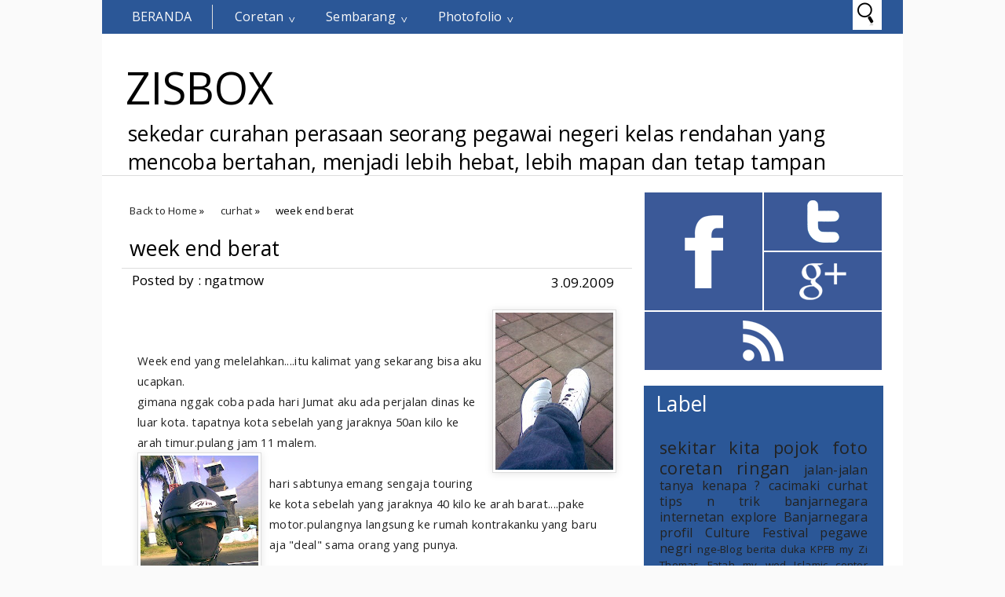

--- FILE ---
content_type: text/html; charset=UTF-8
request_url: https://www.zisbox.net/2009/03/week-end-berat.html
body_size: 22544
content:
<!DOCTYPE html>
<HTML>
<head>
<link href='https://www.blogger.com/static/v1/widgets/2944754296-widget_css_bundle.css' rel='stylesheet' type='text/css'/>
<meta content='twnUW0EsP7JcdcLM-NJ5KCIdt-STY9TZXotf_FXwUl8' name='google-site-verification'/>
<title>ZISBOX: week end berat</title>
<style id='page-skin-1' type='text/css'><!--
/**
* Theme Name: Metrominimalist
* Theme URL: http://metrominimalist.blogspot.com
* Description: Minimalist blogger template
* Author: Johanes DJ
* Author URL: http://Djogzs.blogspot.com
*
*/
.navbar {
visibility:hidden;
display:none;
}
#content{
width: 650px;
padding: 11px 15px 10px 15px;
float: left;
display: inline;
position: relative;
}
.postim{
background:#fff;
padding:10px;
margin-top:10px;
}
.post { overflow:hidden; }
.profile-textblock {
margin: .5em 0;
text-align: justify;
font-family: 'Segoe UI Semilight', 'Open Sans', Verdana, Arial, Helvetica, sans-serif;
font-weight: 300;
font-size: 10pt;
letter-spacing: 0.02em;
line-height: 20px;
font-smooth: always;
}
.profile-img {
float: left;
margin: 0 5px 5px;
border: 1px solid #DDD;
padding: 5px;
border-radius: 5px;
}
.PopularPosts img{padding:0px;border-radius: 5px;-webkit-filter: saturate(0.0);
-moz-filter: saturate(0.0);-moz-transition: all 0.2s ease-in-out;
-webkit-transition: all 0.2s ease-in-out;
-o-transition: all 0.2s ease-in-out;
transition: all 0.2s ease-in-out;}
.PopularPosts img:hover {-webkit-filter: saturate(1.1);
-moz-filter: saturate(1.1);}
.PopularPosts .item-thumbnail {
float: left;
margin: 0 5px 5px 0;
height: 72px;
padding: 5px;
}
.comments .comments-content .user {
font-style: normal;
font-family: 'Segoe UI Light', 'Open Sans', Verdana, Arial, Helvetica, sans-serif;
font-weight: 200;
font-size: 16pt;
letter-spacing: 0.01em;
color: #fff;
}
.comments {
clear: both;
background: #FAFAFA;
padding: 30px;
}
.comments .comments-content .datetime {
font-style: normal;
float: right;
margin-right: 10px;
font-style: normal;
font-family: 'Segoe UI Light', 'Open Sans', Verdana, Arial, Helvetica, sans-serif;
font-weight: 200;
font-size: 12pt;
letter-spacing: 0.01em;
color: #fff;
margin-top: 7px;
}
.bigcom {
padding: 3px;
text-align:left;}
.post h2{
text-align: left;
color: #222;
padding: 5px;
-moz-transition: all 0.2s ease-in-out;
-webkit-transition: all 0.2s ease-in-out;
-o-transition: all 0.2s ease-in-out;
transition: all 0.2s ease-in-out;
float: right;
width: 330px;
font-family: 'Segoe UI Light', 'Open Sans', Verdana, Arial, Helvetica, sans-serif;
font-weight: 200;
font-size: 20pt;
letter-spacing: 0.01em;
line-height: 24pt;
font-smooth: always;
}
.post h2 a:link,.post h2 a:visited{
color:#000;
}
.bigcom a{
text-decoration: none;
color: #000;
-moz-transition: all 0.2s ease-in-out;
-webkit-transition: all 0.2s ease-in-out;
-o-transition: all 0.2s ease-in-out;
transition: all 0.2s ease-in-out;
text-align: left;
margin-left:13px;
}
.leftmeta {
text-decoration: none;
color: #000;
text-align: left;
-moz-transition: all 0.2s ease-in-out;
-webkit-transition: all 0.2s ease-in-out;
-o-transition: all 0.2s ease-in-out;
transition: all 0.2s ease-in-out;
padding: 3px;
margin-left:13px;
}
.timemeta {
-moz-transition: all 0.2s ease-in-out;
-webkit-transition: all 0.2s ease-in-out;
-o-transition: all 0.2s ease-in-out;
transition: all 0.2s ease-in-out;
text-decoration: none;
color: #000;
padding: 3px;
text-align:left;
margin-left: 13px;
}
.bigcom a:link, .bigcom a:visited{
color:#000;
}
.arrow{
position:absolute;
top:50px;
left:-10px;
height:30px;
width:10px;
}
.postright{
position: relative;
background:url('https://blogger.googleusercontent.com/img/b/R29vZ2xl/AVvXsEh40I-DR49TzsG9PTCyGvIb6l47HE-49gQJD1IhTTQY4hPVFojwdvAygA1s8umyD9nJWVhRdQk9bnZzEXC5de72jJyvsD46jgvO3r8kWEUCTzIEhTmiDpGX-j8J8FjA3PhD0DlVuArh9cfj/s0/noimagebyjohanes.png') no-repeat top left;
min-height: 170px;
}
.postright img{-moz-transition: all 0.2s ease-in-out;
-webkit-transition: all 0.2s ease-in-out;
-o-transition: all 0.2s ease-in-out;
transition: all 0.2s ease-in-out;}
.categ{
color: #000;
padding: 3px;
margin-left:13px;}
.categ a:link,.categ a:visited {
text-decoration:none;
text-align: center;color:#000;
padding: 3px;
-moz-transition: all 0.2s ease-in-out;
-webkit-transition: all 0.2s ease-in-out;
-o-transition: all 0.2s ease-in-out;
transition: all 0.2s ease-in-out;
}
.data{
padding: 3px;
font-size: 17px;
font-family: 'Segoe UI Light', 'Open Sans', Verdana, Arial, Helvetica, sans-serif;
font-weight: 200;
letter-spacing: 0.01em;
color: #fff;
border-top: 1px solid #ddd;
}
.author,.clock{
padding: 3px 20px;
margin: 0px 0px 0px -10px;
font-size: 17px;
color: #000;
}
.clock {float:right;}
.widget-content{padding: 10px;
color: #666;
padding-bottom: 15px;}
.comments .comments-content .comment-header, .comments .comments-content .comment-content {
margin: 0 10px 10px;
}
#ArchiveList ul li {
margin: -6px 0 0 10px !important;
}
#ArchiveList ul li a:link, #ArchiveList ul li a:visited {
padding: 0px 0px 0px 10px !important;
margin:5px;
}
#commentsbox {
margin:0;
width:600px;
}
h3#comments{
font-size30px;
font-family: 'Open Sans', sans-serif;
color:#ffffff;
font-weight:normal;
padding:10px 10px ;
background:#D3D4CE;
margin-top:10px;
}
ol.commentlist {
margin:0px 0 0;
clear:both;
overflow:hidden;
list-style:none;
}
ol.commentlist li {
margin:0px 0;
line-height:18px;
padding:10px;
background:#78786D;
}
ol.commentlist li .comment-author {
color:#ffffff;
}
.comment-body {
margin: auto;
-webkit-box-shadow: 0 1px 4px rgba(0,0,0,0.5);
-moz-box-shadow: 0 1px 4px rgba(0,0,0,0.5);
box-shadow: 0 1px 4px rgba(0,0,0,0.5);
padding: 5px;
}
ol.commentlist li .comment-author a:link,ol.commentlist li .comment-author a:visited{
color:#ffffff;
font-weight:bold;
text-decoration:none !important;font-size:15px;font-family: 'Open Sans', sans-serif;}
}
ol.commentlist li .comment-author .fn {
color:#000;
}
ol.commentlist li .comment-author .avatar{
float:right;
background:#fff;
padding:3px;
}
.comments .comments-content .comment-content {
text-align: justify;
border-bottom: 1px solid #DDD;
padding-top: 10px;
font-style: normal;
font-size: 11pt;
letter-spacing: 0.01em;
color: #000;
}
.comments .comment .comment-actions a {
padding: 5px;
font-size: 13px;
font-family: 'Open Sans', sans-serif;
text-decoration: none;
text-align: center;
color: #fafafa;
margin: 5px;
position: relative;
background: #2B5797;
text-shadow: 1px 1px 1px #362c30;
}
.comments .comments-content .comment-replies {
margin-left: 65px;
margin-top: 1em;
}
.comments .comments-content .inline-thread {
padding: .5em 0em;
}
.comments h4{
background: #fff;
padding: 10px;
border-radius: 5px;
border: 1px solid #ddd;
font-family: 'Segoe UI Light', 'Open Sans', Verdana, Arial, Helvetica, sans-serif;
font-weight: 200;
font-size: 15pt;
letter-spacing: 0.01em;
color: #000;}
.comments .continue a {
padding: 5px;
font-size: 13px;
text-decoration: none;
text-align: center;
color: #222;
margin-left: 75px;
background: white;
border: 1px solid #DDD;
border-radius: 5px;
}
.avatar-image-container {
float:right;
height:50px;
width:50px;
}
.avatar-image-container img {
height:50px;
width:50px;
}
.comments .avatar-image-container {
float: left;
max-height: 50px;
overflow: hidden;
width: 50px;
padding: 5px;
border-radius: 5px;
background: white;
}
.comments .avatar-image-container img {height:auto;border-radius: 5px;}
ol.commentlist li .comment-meta{
font-size:13px;font-family: 'Open Sans', sans-serif;
}
ol.commentlist li .comment-meta .commentmetadata{
color:#555;
}
ol.commentlist li .comment-meta a {
color:#ffffff;
text-decoration:none !important;
}
ol.commentlist li p {
line-height:22px;
margin-top:5px;
color:#FEFAEF;
font-size:12px;
}
ol.commentlist li .reply{
margin-top:10px;
font-size:10px;
}
ol.commentlist li .reply a{
background:#5F553B;
color:#fff;
text-decoration:none;
padding:3px 10px;
}
ol.commentlist li.odd {
background:#D3D4CE;
}
ol.commentlist li.even {
}
ol.commentlist li.even:hover{BACKGROUND:#D3D4CE;}
ol.commentlist li ul.children {
list-style:none;
margin:1em 0 0;
text-indent:0;
}
ol.commentlist li ul.children li.depth-2 {
margin:0 0 0px 50px;
}
ol.commentlist li ul.children li.depth-3 {
margin:0 0 0px 50px;
}
ol.commentlist li ul.children li.depth-4 {
margin:0 0 0px 50px;
}
ol.commentlist li ul.children li.depth-5 {
margin:0 0 0px 50px;
}
.comment-nav{
padding:5px ;
height:20px;
background:#C4D533;
}
.comment-nav a:link,.comment-nav a:visited{
color:#fff;
}
#respond{
padding:20px;
margin:20px 0px;
}
#respond h3 {
font-size:20px;
font-family: 'Open Sans', sans-serif;
color:#000;
padding-bottom:10px;
}
#commentform p{
margin:5px 0px;
}
#respond label{
display:block;
padding:5px 0;
font-weight:bold;
color:#3F361F;
}
#respond label small {
font-size:10px;
}
#respond input {
margin-bottom:10px;
padding:5px 0px;
margin:0 10px 10px 0;
background:#6F6753;
color:#F7EEE9;
}
#commentform input{
width:99%;
}
#respond input#commentSubmit {
width:100px;
padding:5px 0px;
background:#B7CD2C;
color:#fff;
margin:10px 0px;
font-weight:bold;
cursor:pointer;
}
textarea#comment{
background:#6F6753;
width:99%;
margin:0px 0px;
padding:5px 0px;
color:#F7EEE9;
}
html,body,div,span,object,h1,h2,h3,h4,h5,h6,p
,pre,a,abbr,acronym,address,big,cite
,code,del,dfn,em,img,ins,kbd,q,samp,small
,strong,sub,sup,tt,var,dl,dt,dd,ol,ul,li,fieldset,
form,label,legend,table,caption,tbody,tfoot,
thead,tr,th,td{
margin:0;
padding:0;
vertical-align:baseline;
outline:none;
}
b,i,hr,u,center,menu,layer,s,strike,font,xmp
{
margin:0;
padding:0;
vertical-align:baseline;
outline:none;
font-size:100%;
background:transparent;
border:none;
}
font{
color:#333
}
center{
text-align:left
}
body {
margin: 0 auto;
padding: 0px 0px 0px 0px;
background: #fafafa;
font-family: 'Open Sans', sans-serif;
color: #312C21;
overflow-x: hidden;
font-size: 13px;
}
a {
color: #222;
text-decoration: none;
}
a:visited {
color: #000;
}
a:hover, a:active {
color: #000;
text-decoration:none;
}
h1,h2, h3, h4, h5, h6 {
color: #000;
font-weight: bold;
}
h1 {
font-size: 85px;
font-family: 'Open Sans', sans-serif;}
h2 {
font-size: 21px;
}
h3 {
font-size: 19px;
}
h4 {
font-size: 17px;color:#222;
}
h5 {
font-size: 15px;
}
h6 {
font-size: 13px;
}
ul {
list-style: none;
}
blockquote {
font-style: italic;
color: black;
border: 1px double #DDD;
padding: 25px;
border-radius: 5px;
overflow: hidden;
background: white;
}
blockquote blockquote {
color: #222;
}
blockquote em {
font-style: normal;
}
pre {
padding: 9px;
background: #f9f9f9;
border: 1px solid #ccc;
}
code {
padding: 0 3px;
background: #eee;
}
pre code {
background: transparent;
}
.clear {
clear:both;
}
img.centered {
display: block;
margin-left: auto;
margin-right: auto;
margin-bottom: 10px;
padding: 0px;
}
#casing{
padding: 10px 10px 10px 10px;
background: #fff;
width: 1000px;
margin: auto;
border-radius: 0px 0px 5px 5px;
}
#wrapper{
width:1020px;
margin:auto;
background:#fff;
}
#header{
width: 1020px;
position: relative;
margin: auto;
height: 180px;
background: #fff;
overflow: hidden;
border-bottom: 1px solid #ddd;
}
h1#blog-title {
text-align: left;
margin-top: 30px;
margin-left: 25px;
font-family: 'Segoe UI Light', 'Open Sans', Verdana, Arial, Helvetica, sans-serif;
font-weight: 200;
font-size: 42pt;
letter-spacing: 0.00em;
color: #000000;
padding-right: 10px;
}
h1#blog-title a {padding:5px;color:#000;}
h1#blog-title a:link,h1#blog-title a:visited {
color: #000;
}
h2#blog-desc {
padding: 3px;
text-align: left;
font-family: 'Segoe UI Light', 'Open Sans', Verdana, Arial, Helvetica, sans-serif;
font-weight: 200;
font-size: 20pt;
margin-left:10px;
letter-spacing: 0.01em;
color: #000000;
margin-left: 30px;
}
.title h2{
text-decoration: none;
padding: 10px;
margin-bottom: 15px;
line-height: 30px;
text-align: left;
font-weight: normal;
margin: auto;
-webkit-transition: all 0.3s ease-in-out;
-moz-transition: all 0.3s ease-in-out;
font-family: 'Segoe UI Light', 'Open Sans', Verdana, Arial, Helvetica, sans-serif;
font-weight: 200;
font-size: 20pt;
letter-spacing: 0.01em;
color: #fff;
}
.title h2 a:link, .title h2 a:visited{
color:#000;text-decoration: none;
}
.postmeta, .postinfo{
background:#F5ECC1;
padding:3px 10px;
border:1px solid #DFD5A7;
font-size:10px;
text-transform:uppercase;
}
.post {
display: inline;position:relative;
width: 650px;margin-bottom:35px;
float: left;padding-bottom:1px;}
.pagepost{
width: 610px;
float: left;
padding: 20px;
line-height: 1.8;
margin-bottom: 25px;
font-weight: 300;
font-size: 11pt;
letter-spacing: 0.02em;
}
.pagepost a{color:#2B5797;text-decoration:underline;}
.pagepost a:hover {color:#2B5795;}
.widget {
margin: auto;}
.singlepst p:first-letter {
font-size : 30px;
font-weight : bold;
float : left;
font-family: 'Open Sans', sans-serif;
color : #3F3A2B;
margin:8px 5px 0px 0px;
}
.cover {
margin:0 0;
color:#222;
}
h2.pagetitle{
font-size:14px;
padding:10px 0px;
font-weight:normal;
margin-right:10px;
color:#6F6753;
text-align:right;
text-shadow: 0px 1px 1px black;
}
.comments .avatar-image-container img {
max-width: 50px;
}
.item-title a {font-size:20pt;
padding-bottom: .2em;}
#main3 .widget-content, #main4 .widget-content, #main5 .widget-content, #main6 .widget-content{
overflow: hidden;
color: #fff;
margin-bottom: 20px;
padding: 20px;
background: #2B5797;
font-family: 'Segoe UI Semilight', 'Open Sans', Verdana, Arial, Helvetica, sans-serif;
font-weight: 300;
font-size: 10pt;
letter-spacing: 0.02em;
line-height: 20px;}
#main3 h2, #main4 h2, #main5 h2, #main6 h2 {
text-align: left;
margin: auto;
padding: 5px 5px;
padding-left: 15px;
background: #2b5797;
margin-top: 9px;
-webkit-transition: all 0.3s ease-in-out;
-moz-transition: all 0.3s ease-in-out;
font-family: 'Segoe UI Light', 'Open Sans', Verdana, Arial, Helvetica, sans-serif;
font-weight: 200;
font-size: 20pt;
letter-spacing: 0.01em;
color: #fff;
}
#main3 ul li a:link, #main3 ul li a:visited, #main4 ul li a:link, #main4 ul li a:visited, #main5 ul li a:link, #main5 ul li a:visited, #main6 ul li a:link, #main6 ul li a:visited {-webkit-transition: all 0.3s ease-in-out;
-moz-transition: all 0.3s ease-in-out;
font-family: 'Segoe UI Light', 'Open Sans', Verdana, Arial, Helvetica, sans-serif;
font-weight: 200;
font-size: 12pt;
letter-spacing: 0.01em;
line-height: 24pt;
font-smooth: always;
color: #fff;}
#main3 ul li, #main4 ul li, #main5 ul li, #main6 ul li {border-bottom: 1px solid #DDD;}
#main3 ul li a:hover, #main4 ul li a:hover, #main5 ul li a:hover, #main6 ul li a:hover {color:#000;}
.footer {
margin: 0 auto;
z-index: 1;
text-align: left;
position: relative;
padding:25px;
}
.widget ul li a span.ltr {display:none;}
.widget ul {
line-height: 2.0;
}
#footer{
font-size: 11px;
color: black;
background: #2B5797;
margin: auto;
-moz-transition: all 0.3s ease-in-out;
-webkit-transition: all 0.3s ease-in-out;
-o-transition: all 0.3s ease-in-out;
transition: all 0.3s ease-in-out;
border-top: 1px solid #ddd;
}
.fleft{
text-align: center;
margin: auto;
width: 1020px;
background:#fff;
padding-top:5px;
padding-bottom:5px;
color: #000;
font-family: 'Segoe UI Semilight', 'Open Sans', Verdana, Arial, Helvetica, sans-serif;
font-weight: 300;
font-size: 10pt;
letter-spacing: 0.02em;
}
.fleft p {
text-align: center;
}
.fleft a{color:#2B5797;}
#Label1 ul li{font-family: 'Open Sans', sans-serif;}
#LinkList1 ul li{font-family: 'Open Sans', sans-serif;}
.crop:hover {-webkit-filter: saturate(1.1);
-moz-filter: saturate(1.1);}
.crop {
width: 300px;
height:auto;
position:relative;
overflow: hidden;
float: left;
-moz-transition: all 0.4s ease;
-webkit-transition: all 0.4s ease;
-o-transition: all 0.4s ease;
transition: all 0.4s ease;
-webkit-filter: saturate(0.0);
-moz-filter: saturate(0.0);
}
.posting {
float: right;
padding: 5px;
width: 330px;
text-align: left;
font-family: 'Segoe UI Semilight', 'Open Sans', Verdana, Arial, Helvetica, sans-serif;
font-weight: 300;
font-size: 10pt;
letter-spacing: 0.02em;
line-height: 20px;
font-smooth: always;
}
.breadcrumb {
list-style: none;
overflow: hidden;
text-align: left;
color: #222;
width: 650px;
font-size: 12px;
z-index: 9;}
.section {margin:auto;}
.breadcrumb ul{margin:auto;}
.breadcrumb li {
position: relative;
display: block;
color: black;
float: left;
text-decoration: none;
font-weight: 300;
font-size: 10pt;
letter-spacing: 0.02em;
padding: 10px 10px;}
.home-link {
display:none;}
#blog-pager-newer-link {
float: right;
color: white;
padding: 10px;
text-align: center;
overflow: hidden;}
#blog-pager-older-link {
float: left;
padding: 10px;
text-align: center;
overflow: hidden;}
#blog-pager-older-link a, #blog-pager-newer-link a {color: #222;
line-height: 33px;
padding: 5px;
background: white;
border: 1px solid #DDD;
border-radius: 5px;}
#blog-pager {
color: #DDD;
text-align: center;
text-transform: capitalize;
font-size: 16px;
float: left;
font-weight: normal;
letter-spacing: -1px;
font-family: 'Open Sans', sans-serif;
overflow: hidden;
-moz-transition: all 0.2s ease-in-out;
-webkit-transition: all 0.2s ease-in-out;
-o-transition: all 0.2s ease-in-out;
transition: all 0.2s ease-in-out;
width: 593px;}
.comments .comments-content {
margin-bottom: 16px;}
.comments .comment-block {
margin-left: 75px;
position: relative;
border: 1px solid #DDD;
background: white;
padding: 10px;
border-radius: 5px;
min-height: 83px;}
.johanesdj {
position: absolute;
-moz-transition: all 0.3s ease-in-out;
-webkit-transition: all 0.3s ease-in-out;
-o-transition: all 0.3s ease-in-out;
text-align: left;
color: #FAFAFA;
overflow: hidden;
font-family: 'Segoe UI Light', 'Open Sans', Verdana, Arial, Helvetica, sans-serif;
font-weight: 200;
font-size: 14pt;
letter-spacing: 0.01em;
font-smooth: always;
top: 44px;
background: #fff;
width: 350px;
height: 165px;
opacity: 0;
right: 0px;
}
.johanesdj:hover{opacity:1;}
.blognames {margin:auto;}
.jomorelink{
position: absolute;
-moz-transition: all 0.3s ease-in-out;
-webkit-transition: all 0.3s ease-in-out;
-o-transition: all 0.3s ease-in-out;
transition: all 0.3s ease-in-out;
z-index: 2;
left: 260px;
text-align: right;
height: 30px;
overflow: hidden;
top: 7px;
border-radius: 50px;
border: 2px solid #fff;
width: 30px;
font-family: arial;}
.pagepost a {text-decoration: underline;}
.pagepost img{max-width:515px;padding: 3px;
border: 1px solid #DDD;
-webkit-box-shadow: 0 1px 10px rgba(0, 0, 0, 0.1);
-moz-box-shadow: 0 1px 10px rgba(0, 0, 0, 0.1);
box-shadow: 0 1px 10px rgba(0, 0, 0, 0.1);
height:auto;}
.BlogArchive #ArchiveList ul li {
background: none;
list-style: none;
list-style-image: none;
list-style-position: outside;
border-width: 0;
padding-left:0px;
text-indent:0px;
margin:0;
background-image: none;}
#ArchiveList .toggle-open {
line-height: .6em;
float: left;
margin-top: 8px;}
.post-count {display:none;}
.post-footer-line-1 {
border-top: 1px solid #fafafa;}
.icon-action {display:none;}
ul.dark_menu {
list-style: none;
padding: 5px 1px;
font-family: 'Segoe UI Light', 'Open Sans', Verdana, Arial, Helvetica, sans-serif;
font-weight: 200;
font-size: 16px;
letter-spacing: 0.01em;
font-smooth: always;
color: #000000;
line-height: 15px;
margin: auto;
width: 1018px;
position: relative;
background: #2B5797;
}/* Blog johanes djogzs.blogspot.com */
ul.dark_menu:after {
content: "";
clear: both;
display: block;
overflow: hidden;
visibility: hidden;
width: 0;
height: 0;}
ul.dark_menu li {
float: left;
position: relative;
margin: 1px;}
/* Blog johanes djogzs.blogspot.com */
ul.dark_menu li a, ul.dark_menu li a:link {
color: #fafafa;
text-decoration: none;
display: block;
padding: 8px 26px;
-webkit-transition: all 0.2s ease;
-moz-transition: all 0.2s ease;
-o-transition: all 0.2s ease;
-ms-transition: all 0.2s ease;
transition: all 0.2s ease;
}/* Blog johanes djogzs.blogspot.com */
ul.dark_menu li a:hover {
color: #fafafa;
-webkit-transition: all 0.5s ease;
-moz-transition: all 0.5s ease;
-o-transition: all 0.5s ease;
transition: all 0.5s ease;
}/* Blog johanes djogzs.blogspot.com */
ul.dark_menu li a.selected {
border-right: 1px solid #ddd;
text-transform: uppercase;
margin-left: 10px;
}
ul.dark_menu li a.selected, ul.dark_menu li a:active {
color: #fafafa;
-webkit-transition: all 0.5s ease;
-moz-transition: all 0.5s ease;
-o-transition: all 0.5s ease;
transition: all 0.5s ease;}
ul.dark_menu li ul {
display: none;
}/* Blog johanes djogzs.blogspot.com */
ul.dark_menu li ul:before {
content: " ";
position: absolute;
display: block;
z-index: 1500;
left: 0;
top: -10px;
height: 10px;
width: 100%;}
ul.dark_menu li ul {-webkit-transition: all 0.5s ease;
-moz-transition: all 0.5s ease;
-o-transition: all 0.5s ease;
transition: all 0.5s ease;top:55px;}
ul.dark_menu li:hover ul {
position: absolute;
display: block;
z-index: 1000;
box-shadow: 0 5px 10px rgba(0, 0, 0, 0.2);
left: 0;border-radius: 0px 0px 5px 5px;
top: 37px;
padding: 5px 0;
list-style: none;
background: #fff;
}/* Blog johanes djogzs.blogspot.com */
ul.dark_menu li ul li {
float: none;
margin:0px;}
ul.dark_menu li ul li:first-child {
margin:0px;
border-top: 0 none;}
ul.dark_menu li ul li:last-child {
border-bottom: 0 none;
}/* Blog johanes djogzs.blogspot.com */
ul.dark_menu [data-role="dropdown"] > a::before {
position: absolute;
content: "^";
display: block;
font-size: 15px;
left: 100%;
margin-left: -20px;
top: 10px;
-webkit-transform: rotate(180deg);
-moz-transform: rotate(180deg);
-ms-transform: rotate(180deg);
-o-transform: rotate(180deg);
transform: rotate(180deg);
}
ul.dark_menu li ul li a, ul.dark_menu li ul li a:link {
color: #222;
display: block;
background: transparent none;
padding: 10px 25px 10px 25px;
white-space: nowrap;}
ul.dark_menu li ul li a:hover {
background:#2D89EF;-moz-transition: all 0.1s ease-in-out;color:#fff;
-webkit-transition: all 0.1s ease-in-out;
}/* Blog johanes djogzs.blogspot.com */
.menujohanes{position:relative;}
#search input[type="text"]:hover {width:848px;}
#search input[type="text"] {
background: #fff url("https://blogger.googleusercontent.com/img/b/R29vZ2xl/AVvXsEhPBLdFMzB8tQF3UZchxomHJSZil0GIIsb4M25HqSkcDrO_JTFAthgJcr4P2uk0EhnVu3CgwTeiwUzegD4-gToHEkLX2qnHakWbtssRUU6kbXiL4dHPvy0RqpXGSn8XwyydNQt5OJfd0fRW/s0/search_32x32-32.png")no-repeat center left;
font-size: 13px;
color: #222;
width: 0px;
padding: 10px 0px 11px 35px;
z-index: 9;
border: 1px solid #fff;
-webkit-transition: all 0.5s ease-in-out;
-moz-transition: all 0.5s ease-in-out;
margin-bottom: -1px;
position: absolute;
top: 0px;
right:27px;}
#main4, #main5, #main6 {
width: 303px;
list-style-type: none;
float: left;
margin: 10px;}
.main3 {width:305px;
list-style-type: none;
padding-top: 10px;
float: left;}
::-webkit-scrollbar {
height:12px;
background: #474747;}
::-webkit-scrollbar-thumb {
background-color: #000;
}
#container1 {padding: 10px;
background: #DDD;
width: 50%;
margin: auto;
text-align: center;
border: 3px double #BBB;}
a.anes{
font-size: 25px;
color: #fff;
-moz-transition: all 0.2s ease-in-out;
-webkit-transition: all 0.2s ease-in-out;
-o-transition: all 0.2s ease-in-out;
transition: all 0.2s ease-in-out;
line-height: 29px;
font-family: 'Segoe UI Semilight', 'Open Sans', Verdana, Arial, Helvetica, sans-serif;
}
#footer a:hover{color:#000;}
.comment-form {
max-width: 520px;
_width: 410px;
clear: both;
background: white;
padding: 20px;
border: 1px solid #DDD;
border-radius: 5px;
margin-left: 75px;
}
.widget-item-control a{display:none;}
#jocial{width: 305px;
float: left;margin-top: 10px;}
#jocial li{position:relative; cursor:pointer; padding: 0 !important;}
#jocial .facebook, .googleplus, .rss, .twitter{
position: relative;
-moz-transition: all 0.4s ease-in-out;
-webkit-transition: all 0.4s ease-in-out;
-o-transition: all 0.4s ease-in-out;
transition: all 0.4s ease-in-out;
z-index: 5;
display: block;
float: left;
margin: 1px;}
#jocial .icon{overflow:hidden;}
#jocial .facebook{width: 150px;
height: 150px;
background: rgba(59,89,152,1) url("https://blogger.googleusercontent.com/img/b/R29vZ2xl/AVvXsEhRyeQTdXpA4PYBwVcJBBtCwyYJZl-kStk1dnA4304ePJ9OBg6FD7ws2iYL07FvjMS9GlQMWAsA7q7lbYKgW4axeOxO4zK8yUf166cZKNXgWPVTj-K4wjTvguYU9Zm1ZFmwggvyK9W9XXRF/s0/facebook.png") no-repeat center center;}
#jocial .twitter{width: 150px;
height: 74px;
background: rgba(59,89,152,1) url("https://blogger.googleusercontent.com/img/b/R29vZ2xl/AVvXsEgviNIoKFGrm-w9bh2MmBf13r_Fyb2c3H8gs_E6atUiwrtz3TM4fNVfrTnK9r3zYW9DCRbORU5Qh2YkSrMUlujl0L-tqKtS9I9c3QGhkGbEbAc1TCkb-Mqy_rOPf67o1k-jdxvoSm0Y-EdI/s0/twitter.png") no-repeat center center;}
#jocial .googleplus{width: 150px;
height: 74px;
background: rgba(59,89,152,1) url("https://blogger.googleusercontent.com/img/b/R29vZ2xl/AVvXsEi7ecuSHBd_HW-ica2m_ujZOP6ThYNWcSrLMd5wf7B2Ac4aX_87PquDQk6xgcYfVdJIdnoFOXzeLyTgwWhvMqAVhXeRG5fVVZa5VjnWGfNTfvxdLmwlFrqg_Dr3cZ0HNDTAVpriXxchkZJt/s0/google%25252Bplus.png") no-repeat center center;}
#jocial .rss{ width: 302px;
height: 74px;
background: rgba(59,89,152,1) url("https://blogger.googleusercontent.com/img/b/R29vZ2xl/AVvXsEgoFZ_UQJJtytnvSkmD-2ovsp57CkfsTGP4wsraP_ZqKQGEdedAuHcoQY7Ek1ybrft9pqOxeZoJssqrQb4lqOz5GZUgDBGgY6JawS2rQrG4x_4_elTA0Oc2PJRP_E006OBaLKvBt3NMX2Ca/s0/rss.png") no-repeat center center;}
#jocial li:hover .facebook{background-color:#3468B6;-moz-transition: all 0.1s ease-in-out;
-webkit-transition: all 0.1s ease-in-out;}
#jocial li:hover .twitter{background:rgba(64,153,255,1) url("https://blogger.googleusercontent.com/img/b/R29vZ2xl/AVvXsEgviNIoKFGrm-w9bh2MmBf13r_Fyb2c3H8gs_E6atUiwrtz3TM4fNVfrTnK9r3zYW9DCRbORU5Qh2YkSrMUlujl0L-tqKtS9I9c3QGhkGbEbAc1TCkb-Mqy_rOPf67o1k-jdxvoSm0Y-EdI/s0/twitter.png") no-repeat center center;-moz-transition: all 0.1s ease-in-out;
-webkit-transition: all 0.1s ease-in-out;}
#jocial li:hover .googleplus{background:rgba(228,69,36,1) url("https://blogger.googleusercontent.com/img/b/R29vZ2xl/AVvXsEi7ecuSHBd_HW-ica2m_ujZOP6ThYNWcSrLMd5wf7B2Ac4aX_87PquDQk6xgcYfVdJIdnoFOXzeLyTgwWhvMqAVhXeRG5fVVZa5VjnWGfNTfvxdLmwlFrqg_Dr3cZ0HNDTAVpriXxchkZJt/s0/google%25252Bplus.png") no-repeat center center;-moz-transition: all 0.1s ease-in-out;
-webkit-transition: all 0.1s ease-in-out;}
#jocial li:hover .rss{background:rgba(255,102,0,1) url("https://blogger.googleusercontent.com/img/b/R29vZ2xl/AVvXsEgoFZ_UQJJtytnvSkmD-2ovsp57CkfsTGP4wsraP_ZqKQGEdedAuHcoQY7Ek1ybrft9pqOxeZoJssqrQb4lqOz5GZUgDBGgY6JawS2rQrG4x_4_elTA0Oc2PJRP_E006OBaLKvBt3NMX2Ca/s0/rss.png") no-repeat center center;-moz-transition: all 0.1s ease-in-out;
-webkit-transition: all 0.1s ease-in-out;}
.PopularPosts .item-title a {font-size:20pt;
padding-bottom: .2em;}
#navbar1, #Attribution1 {display:none;}
.comments-page { background-color: #f2f2f2;}
#blogger-comments-page { padding: 0px 5px; display: none;}
.comments-tab { float: left; padding: 5px; margin-right: 3px;
cursor: pointer; background-color: #f2f2f2;}
.comments-tab-icon { height: 14px; width: auto; margin-right: 3px;}
.comments-tab:hover { background-color: #eeeeee;}
.inactive-select-tab { background-color: #d1d1d1;}

--></style>
<link href="//fonts.googleapis.com/css?family=Open+Sans" rel="stylesheet" type="text/css">
<script type='text/javascript'>
var thumbnail_mode = "float" ;
summary_noimg = 250;
summary_img = 250;
</script>
<script type='text/javascript'>
//<![CDATA[
function removeHtmlTag(strx,chop){
if(strx.indexOf("<")!=-1)
{
var s = strx.split("<");
for(var i=0;i<s.length;i++){
if(s[i].indexOf(">")!=-1){
s[i] = s[i].substring(s[i].indexOf(">")+1,s[i].length);
}
}
strx = s.join("");
}
chop = (chop < strx.length-1) ? chop : strx.length-2;
while(strx.charAt(chop-1)!=' ' && strx.indexOf(' ',chop)!=-1) chop++;
strx = strx.substring(0,chop-1);
return strx+'.';
}
function createSummaryAndThumb(pID){
var div = document.getElementById(pID);
var imgtag = "";
var img = div.getElementsByTagName("img");
var summ = summary_noimg;
if(img.length>=1) {
imgtag = '<div class="crop"><img src="'+img[0].src+'" width="300px;" /></div>';
summ = summary_img;
}
var summary = imgtag + '<div class="posting">' + removeHtmlTag(div.innerHTML,summ) + '</div>';
div.innerHTML = summary;
}
//]]>
</script>
<script src="//connect.facebook.net/en_US/all.js#xfbml=1"></script>
<script src="//code.jquery.com/jquery-latest.js"></script>
<meta content='ngatmow' property='fb:admins'/>
<script type='text/javascript'>
function commentToggle(selectTab) {
$(".comments-tab").addClass("inactive-select-tab");
$(selectTab).removeClass("inactive-select-tab");
$(".comments-page").hide();
$(selectTab + "-page").show();
}
</script>
<script src="//ajax.googleapis.com/ajax/libs/jquery/1.7.1/jquery.min.js" type="text/javascript"></script>
<script type='text/javascript'>
//<![CDATA[
$(function(){
$(".post-body img:nth-child(1)").after("<img src=\"http:\/\/2.bp.blogspot.com\/-lQW7QlMoz10\/T8yL_5IPF6I\/AAAAAAAAAQU\/5R8ngq17xzw\/s1600\/transparent.png\" alt=\"NetOopsblog protected image\" style=\"margin-left: -212px; opacity: 0; position: relative; top: 0;\" \/>");
});
//]]>
</script>
<script type='text/javascript'>
//<![CDATA[
$(function(){
$(".post-body img").after("<img src=\"http:\/\/2.bp.blogspot.com\/-lQW7QlMoz10\/T8yL_5IPF6I\/AAAAAAAAAQU\/5R8ngq17xzw\/s1600\/transparent.png\" alt=\"NetOopsblog protected image\" style=\"margin-left: -212px; opacity: 0; position: relative; top: 0;\" \/>");
});
//]]>
</script>
<link href='https://www.blogger.com/dyn-css/authorization.css?targetBlogID=1499791860102799969&amp;zx=a15eabea-3cc1-4e1e-9d31-2cc63713a7ae' media='none' onload='if(media!=&#39;all&#39;)media=&#39;all&#39;' rel='stylesheet'/><noscript><link href='https://www.blogger.com/dyn-css/authorization.css?targetBlogID=1499791860102799969&amp;zx=a15eabea-3cc1-4e1e-9d31-2cc63713a7ae' rel='stylesheet'/></noscript>
<meta name='google-adsense-platform-account' content='ca-host-pub-1556223355139109'/>
<meta name='google-adsense-platform-domain' content='blogspot.com'/>

<!-- data-ad-client=ca-pub-1447764960124465 -->

</head>
<body class='home blog'>
<div id='wrapper'>
<div class='menujohanes'><ul class='dark_menu'>
<li><a class='selected' href='https://www.zisbox.net/' title='Home'>Beranda</a></li>
<li data-role='dropdown'><a href='#'>Coretan</a><ul>
<li><a href='http://www.kompasiana.com/ngatmow'>@kompasiana</a></li>
<li><a href='http://brockbox.blogspot.com/search/label/cacimaki'>Caci maki</a></li>
<li><a href='http://brockbox.blogspot.com/search/label/coretan%20ringan'>Coretan ringan</a></li>
<li><a href='http://brockbox.blogspot.com/search/label/curhat'>Curhat</a></li>
<li><a href='http://brockbox.blogspot.com/search/label/jalan-jalan'>Jalan-Jalan</a></li>
<li><a href='http://brockbox.blogspot.com/search/label/my%20wed'>Pernikahan</a></li>
<li><a href='http://brockbox.blogspot.com/search/label/sekitar%20kita'>Sekitar Kita</a></li>
<li><a href='http://brockbox.blogspot.com/search/label/tanya%20kenapa%20%3F'>Tanya kenapa</a></li>
<li><a href='http://brockbox.blogspot.com/search/label/Thomas Fatah'>Thomas Fatah</a></li>
<li><a href='http://brockbox.blogspot.com/search/label/my%20Zi'>Zi</a></li>
</ul></li>
<li data-role='dropdown'><a href='#'>Sembarang</a><ul>
<li><a href='http://brockbox.blogspot.com/search/label/berita%20duka'>Berita Duka</a></li>
<li><a href='http://brockbox.blogspot.com/search/label/pegawe%20negri'>Pegawai Negeri</a></li>
<li><a href='http://brockbox.blogspot.com/search/label/profil'>Profil Today</a></li>
<li><a href='http://brockbox.blogspot.com/search/label/kesehatan'>Tentang Kesehatan</a></li>
</ul></li>
<li data-role='dropdown'><a href='#'>Photofolio</a><ul>
<li><a href='http://brockbox.blogspot.com/search/label/pojok%20foto'>Artikel Foto</a></li>
<li><a href='http://www.flickr.com/photos/ngatmow/'>Flickr.com</a></li>
<li><a href='https://www.instagram.com/ngatmow_prawierow'>Instagram</a></li>
<li><a href='http://www.panoramio.com/user/ngatmow'>Panoramio.com</a></li>
<li><a href='http://www.pixoto.com/ngatmow/recent'>Pixoto.com</a></li>
<li><a href='http://500px.com/ngatmow'>500px.com</a></li>
</ul></li>
</ul>
<form action='https://www.zisbox.net/search/' id='search' method='get'>
<input name='q' placeholder='Search Somethings..' size='40' type='text'/></form>
</div>
<div id='header'>
<div class='blognames section' id='blognames'><div class='widget Header' data-version='1' id='Header1'>
<h1 id='blog-title'><span>
<a href='https://www.zisbox.net/' rel='home' title='ZISBOX'>ZISBOX</a>
</span></h1>
<h2 id='blog-desc'><span>
sekedar curahan perasaan seorang pegawai negeri kelas rendahan yang mencoba bertahan, menjadi lebih hebat, lebih mapan dan tetap tampan
</span></h2>
</div></div>
</div>
<div id='casing'>
<div id='content'>
<div class='main section' id='main'><div class='widget Blog' data-version='1' id='Blog1'>
<div class='blog-posts hfeed'>
<!--Can't find substitution for tag [defaultAdStart]-->

        <div class="date-outer">
      

        <div class="date-posts">
      
<div class='post-outer'>
<div class='breadcrumb'><ul>
<li><a href='https://www.zisbox.net/' rel='tag'>Back to Home</a> &#187;</li><li>
<a href='https://www.zisbox.net/search/label/curhat' rel='tag'>curhat</a>

&#187;
</li><li>
week end berat</li></ul>
</div>
<div class='title'>
<a name='1612880577405526989'></a>
<h2>
<a href='https://www.zisbox.net/2009/03/week-end-berat.html' rel='bookmark' title='Permanent Link to week end berat'>week end berat</a>
</h2>
</div>
<div class='data'>
<span class='author'>Posted by : ngatmow</span>
<span class='clock'>3.09.2009</span>
</div>
<div class='pagepost'>
<div class='cover'>
<p><a href="https://blogger.googleusercontent.com/img/b/R29vZ2xl/AVvXsEi2mzhxChY9gnssHNxVsysXu6byYofIFEtvk3rOaTj8cyNwupeqjfX1zwj_CGHCZmIUe-BedT3YiO6wdAAVbOt1ZVuzQmZvN7XMD4dq8Gf7meMUYHHbHV1S3amQQEySzcBGQf9AmeW3mBo/s1600-h/Br%C2%A4ck001.jpg" onblur="try {parent.deselectBloggerImageGracefully();} catch(e) {}"><img alt="" border="0" id="BLOGGER_PHOTO_ID_5311058075657320354" src="https://blogger.googleusercontent.com/img/b/R29vZ2xl/AVvXsEi2mzhxChY9gnssHNxVsysXu6byYofIFEtvk3rOaTj8cyNwupeqjfX1zwj_CGHCZmIUe-BedT3YiO6wdAAVbOt1ZVuzQmZvN7XMD4dq8Gf7meMUYHHbHV1S3amQQEySzcBGQf9AmeW3mBo/s200/Br%C2%A4ck001.jpg" style="float:right; margin:0 0 10px 10px;cursor:pointer; cursor:hand;width: 150px; height: 200px;" /></a><br /><br /><span class="dc">W</span>eek end yang melelahkan....itu kalimat yang sekarang bisa aku ucapkan.<br />gimana nggak coba pada hari Jumat aku ada perjalan dinas ke luar kota. tapatnya kota sebelah yang jaraknya 50an kilo ke arah timur.pulang jam 11 malem.<br /><a href="https://blogger.googleusercontent.com/img/b/R29vZ2xl/AVvXsEhZPMvFKlKlfQHnnz5VzHf5wCmE0RfUNyslaDBtlbirRHuwJyl9RYuVAHLZSu6cUju43rYQm-YHzOU_6luj5q3rg5545snjGut4E6ZXtHaFWqKWSZ3-nTda9bF2KnEHPFVZAvUyDZ3mFU8/s1600-h/The+biker.jpg" onblur="try {parent.deselectBloggerImageGracefully();} catch(e) {}"><img alt="" border="0" id="BLOGGER_PHOTO_ID_5311058764387302082" src="https://blogger.googleusercontent.com/img/b/R29vZ2xl/AVvXsEhZPMvFKlKlfQHnnz5VzHf5wCmE0RfUNyslaDBtlbirRHuwJyl9RYuVAHLZSu6cUju43rYQm-YHzOU_6luj5q3rg5545snjGut4E6ZXtHaFWqKWSZ3-nTda9bF2KnEHPFVZAvUyDZ3mFU8/s200/The+biker.jpg" style="float:left; margin:0 10px 10px 0;cursor:pointer; cursor:hand;width: 150px; height: 200px;" /></a><br />hari sabtunya emang sengaja touring ke kota sebelah yang jaraknya 40 kilo ke arah barat....pake motor.pulangnya langsung ke rumah kontrakanku yang baru aja "deal" sama orang yang punya.<br /><div class="fullpost"><br /><br /><a href="https://blogger.googleusercontent.com/img/b/R29vZ2xl/AVvXsEjbtp7MNP7TBOEzrb2D1jyTwNiXGELyKj84MFv9L46lD6gt6a3ag-nIJ6xrwhHMB2SGTsGFdqJufQ5hHU1sn94AObe8yQBQQD7JSGNXG5naXLCvR47gv7sHJlXhc_K9YrwD8d_q4JIS9t4/s1600-h/Br%C2%A4ck007.jpg" onblur="try {parent.deselectBloggerImageGracefully();} catch(e) {}"><img alt="" border="0" id="BLOGGER_PHOTO_ID_5311058382607224002" src="https://blogger.googleusercontent.com/img/b/R29vZ2xl/AVvXsEjbtp7MNP7TBOEzrb2D1jyTwNiXGELyKj84MFv9L46lD6gt6a3ag-nIJ6xrwhHMB2SGTsGFdqJufQ5hHU1sn94AObe8yQBQQD7JSGNXG5naXLCvR47gv7sHJlXhc_K9YrwD8d_q4JIS9t4/s200/Br%C2%A4ck007.jpg" style="float:right; margin:0 0 10px 10px;cursor:pointer; cursor:hand;width: 200px; height: 150px;" /></a><br />kondisinya ?<br />jangan tanya deh.kabel dan gumpalan debu ada dimana-mana.nggak ada satu jengkal tanahpun yang bersih dan kelihatan mengkilap. tapi ya bagaimana lagi wong aku sudah pingin banget ngontrak rumah n nggak pingin lagi bareng orang tua (malu kan....numpang terus...)<br />dan acara bersih-bersih pun dimulai....<br />jam 2 siang sampe jam 8 malam.....<br />istirahat <br />jam 8 pagi sampe jam 3 sore....<br /><br />cuapek berat.....<br /><br /><br /><br /></div></p>
<div style='clear: both;'></div>
</div>
<div class='post-footer'>
<div class='post-footer-line post-footer-line-1'>
<style type='text/css'>
#mintshare_mini, #mintshare_mini ul {padding:0; margin:0; list-style:none; width:100px; font-family:arial, sans-serif; background:#fff;}
#mintshare_mini {width:100px; height:35px;padding: 0 15px;
margin-top: 30px;
margin-bottom: 20px;}
#mintshare_mini a.sharetext {
display:block; width:100px; height:30px; text-align:center; line-height:35px; color:#000; text-decoration:none; font-size:13px; font-weight:bold;
background:#fff;
padding-left:5px;
cursor:pointer;}
#mintshare_mini a.sharetext img {
border: 0 none;
display: block;
margin-left: 10px;}
#mintshare_mini .flyout {
background: none repeat scroll 0 0 #AAAAAA;
height: 113px;
left: 40px;
position: relative;
top: -4px;
width: 0;
transition: width 1s ease-in-out;
-o-transition: width 1s ease-in-out;
-moz-transition: width 1s ease-in-out;
-webkit-transition: width 1s ease-in-out;}
#mintshare_mini .flyout ul {
background:#fff;
list-style:none;
position:absolute; 
top:-27px; 
width:420px; 
height:35px; 
border-left:0; 
left:50px;
padding-right:10px;
z-index: 1;
overflow: hidden;
padding-left: 15px;
transition: 1s ease-in-out;
-o-transition: 1s ease-in-out;
-moz-transition: 1s ease-in-out;
-webkit-transition: all 1s ease-in-out;}
#mintshare_mini .flyout ul li {float: left;}
#mintshare_mini .flyout ul li a{}
#mintshare_mini .flyout ul a img {}
#mintshare_mini .flyout ul li.drop-li {position:relative; width:35px; height:30px; float:left; z-index:100; margin-top: -2px;padding-left: 15px;}
#mintshare_mini .flyout ul li.drop-li a.drop-a {display:block; width:100px; float:left; text-decoration:none; line-height:16px;}
#mintshare_mini .flyout ul li.drop-li a.drop-a img {display:block; border:0; position:absolute; left:5px; top:5px; z-index:-1; opacity:1; filter: alpha(opacity=100);
transition: 0.4s ease-in-out;
-o-transition: 0.4s ease-in-out;
-moz-transition: 0.4s ease-in-out;
-webkit-transition: all 0.4s ease-in-out;}
#mintshare_mini .flyout ul li.drop-li a b {background:lightBlue; padding:2px 0; font-family:arial, sans-serif; display:block; width:100px; margin-top:58px; text-align:center; cursor:pointer; color:#000; font-size:14px; opacity:0; filter: alpha(opacity=0);
transition: 0.4s ease-in-out;
-o-transition: 0.4s ease-in-out;
-moz-transition: 0.4s ease-in-out;
-webkit-transition: all 0.4s ease-in-out;
-moz-border-radius:10px;
-webkit-border-radius:10px;
border-radius:10px;
-o-border-radius:10px;}
#mintshare_mini .flyout ul li.drop-li:hover > a img {opacity:0.5; filter: alpha(opacity=50);}
#mintshare_mini .flyout ul li.drop-li:hover > a b {opacity:1; filter: alpha(opacity=100);}
#mintshare_mini .flyout ul li.drop-li a:hover img {filter: alpha(opacity=50);}
#mintshare_mini .flyout ul li.drop-li a:hover b {filter: alpha(opacity=100);}
#mintshare_mini .get_mintshare {
font-size: 10px;
margin-left: 5px;
position: relative;
top: 2px;}
.relbg h5{
color: #fafafa;
font-weight: normal;}
</style>
<div id='mintshare_mini'>
<a class='sharetext'><b>Share This</b>
</a>
<div class='flyout'>
<ul class='icons'>
<li class='drop-li'><a class='drop-a' href='http://www.facebook.com/sharer.php?u=https://www.zisbox.net/2009/03/week-end-berat.html&title=week end berat'><img alt="" src="//2.bp.blogspot.com/-uasPgJ8FzpU/UTZhVF-HKpI/AAAAAAAABCc/T17suG3HqE0/s000/facebook_small.png">
</a>
</li>
<li class='drop-li'><a class='drop-a' href='http://twitter.com/share?url=https://www.zisbox.net/2009/03/week-end-berat.html&title=week end berat'><img alt="" src="//2.bp.blogspot.com/-jur_2AipClQ/UTZhVVtnd9I/AAAAAAAABCk/tVw7bFmJIPI/s000/twitter_small.png">
</a>
</li>
<li class='drop-li'><a class='drop-a' href='http://www.stumbleupon.com/refer.php?url=https://www.zisbox.net/2009/03/week-end-berat.html&title=week end berat'><img alt="" src="//2.bp.blogspot.com/-O23PspclEI0/UTZhWHxaqqI/AAAAAAAABCs/IXa6vFgkOl0/s000/stumbleupon_small.png">
</a>
</li>
<li class='drop-li'><a class='drop-a' href='http://digg.com/submit?phase=2&url=https://www.zisbox.net/2009/03/week-end-berat.html&title=week end berat'><img alt="" src="//3.bp.blogspot.com/-84yHYBVorq0/UTZhWZ5_-YI/AAAAAAAABC0/0MpUaGndkyk/s000/digg_small.png">
</a>
</li>
<li class='drop-li'><a class='drop-a' href='http://www.technorati.com/faves?add=https://www.zisbox.net/2009/03/week-end-berat.html'><img alt="" src="//2.bp.blogspot.com/-s_3eZxi1Mek/UTZhW4F4eqI/AAAAAAAABC8/xuq4v2F8x3c/s000/technorati_small.png">
</a>
</li>
<li class='drop-li'><a class='drop-a' href='http://reddit.com/submit?url=https://www.zisbox.net/2009/03/week-end-berat.html&title=week end berat'><img alt="" src="//3.bp.blogspot.com/-8V6IB-x-Y1o/UTZhXAQzRlI/AAAAAAAABDE/etlKCTnqeLs/s000/reddit_small.png">
</a>
</li>
<li class='drop-li'><a class='drop-a' href='http://myweb2.search.yahoo.com/myresults/bookmarklet?t=https://www.zisbox.net/2009/03/week-end-berat.html&title=week end berat'><img alt="" src="//2.bp.blogspot.com/-BEP70dP0TU8/UTZhXmgRtSI/AAAAAAAABDM/88spH6ZCeMM/s000/yahoo_small.png">
</a>
</li>
<li class='drop-li'><a class='drop-a' href='http://delicious.com/post?url=https://www.zisbox.net/2009/03/week-end-berat.html&title=week end berat'><img alt="" src="//4.bp.blogspot.com/-2G_pQcNz9eo/UTZhXzsS_SI/AAAAAAAABDU/HUOPJgs3MTE/s000/delicious_small.png">
</a>
</li>
</ul>
</div>
</div>
<span class='post-icons'>
</span>
</div>
</div>
</div>
<div class='comments' id='comments'>
<div class='comments-tab' id='fb-comments' onclick='javascript:commentToggle("#fb-comments");' title='Comments made with Facebook'>
<img class="comments-tab-icon" src="https://lh3.googleusercontent.com/blogger_img_proxy/AEn0k_s8El4hElXHW7HLxeFsCXsnDIrTDDZO6aJ-mepexpwHtueRmxSUopHKReJByJPm5fyHDqQIHa07LbTMQPQau0ToiOAXT7gYjWkBth1QHHvtUYEY-yRsZ-IHiQ3fhsvJ=s0-d">
<fb:comments-count href='https://www.zisbox.net/2009/03/week-end-berat.html'></fb:comments-count> Comments
    </div>
<div class='comments-tab inactive-select-tab' id='blogger-comments' onclick='javascript:commentToggle("#blogger-comments");' title='Comments from Blogger'>
<img class="comments-tab-icon" src="//www.blogger.com/img/icon_logo32.gif">
1 Comments
    </div><div class='clear'></div>
</div>
<div class='comments-page' id='fb-comments-page'>
<div id='fb-root'></div>
<fb:comments href='https://www.zisbox.net/2009/03/week-end-berat.html' num_posts='7' width='650'></fb:comments>
</div>
<div class='comments comments-page' id='blogger-comments-page'>
<a name='comments'></a>
<h4>{
        
1 komentar... read them below or <a href='#comment-form' rel='nofollow'>add one</a>
}
      </h4>
<div class='comments-content'>
<script async='async' src='' type='text/javascript'></script>
<script type='text/javascript'>
    (function() {
      var items = null;
      var msgs = null;
      var config = {};

// <![CDATA[
      var cursor = null;
      if (items && items.length > 0) {
        cursor = parseInt(items[items.length - 1].timestamp) + 1;
      }

      var bodyFromEntry = function(entry) {
        var text = (entry &&
                    ((entry.content && entry.content.$t) ||
                     (entry.summary && entry.summary.$t))) ||
            '';
        if (entry && entry.gd$extendedProperty) {
          for (var k in entry.gd$extendedProperty) {
            if (entry.gd$extendedProperty[k].name == 'blogger.contentRemoved') {
              return '<span class="deleted-comment">' + text + '</span>';
            }
          }
        }
        return text;
      }

      var parse = function(data) {
        cursor = null;
        var comments = [];
        if (data && data.feed && data.feed.entry) {
          for (var i = 0, entry; entry = data.feed.entry[i]; i++) {
            var comment = {};
            // comment ID, parsed out of the original id format
            var id = /blog-(\d+).post-(\d+)/.exec(entry.id.$t);
            comment.id = id ? id[2] : null;
            comment.body = bodyFromEntry(entry);
            comment.timestamp = Date.parse(entry.published.$t) + '';
            if (entry.author && entry.author.constructor === Array) {
              var auth = entry.author[0];
              if (auth) {
                comment.author = {
                  name: (auth.name ? auth.name.$t : undefined),
                  profileUrl: (auth.uri ? auth.uri.$t : undefined),
                  avatarUrl: (auth.gd$image ? auth.gd$image.src : undefined)
                };
              }
            }
            if (entry.link) {
              if (entry.link[2]) {
                comment.link = comment.permalink = entry.link[2].href;
              }
              if (entry.link[3]) {
                var pid = /.*comments\/default\/(\d+)\?.*/.exec(entry.link[3].href);
                if (pid && pid[1]) {
                  comment.parentId = pid[1];
                }
              }
            }
            comment.deleteclass = 'item-control blog-admin';
            if (entry.gd$extendedProperty) {
              for (var k in entry.gd$extendedProperty) {
                if (entry.gd$extendedProperty[k].name == 'blogger.itemClass') {
                  comment.deleteclass += ' ' + entry.gd$extendedProperty[k].value;
                } else if (entry.gd$extendedProperty[k].name == 'blogger.displayTime') {
                  comment.displayTime = entry.gd$extendedProperty[k].value;
                }
              }
            }
            comments.push(comment);
          }
        }
        return comments;
      };

      var paginator = function(callback) {
        if (hasMore()) {
          var url = config.feed + '?alt=json&v=2&orderby=published&reverse=false&max-results=50';
          if (cursor) {
            url += '&published-min=' + new Date(cursor).toISOString();
          }
          window.bloggercomments = function(data) {
            var parsed = parse(data);
            cursor = parsed.length < 50 ? null
                : parseInt(parsed[parsed.length - 1].timestamp) + 1
            callback(parsed);
            window.bloggercomments = null;
          }
          url += '&callback=bloggercomments';
          var script = document.createElement('script');
          script.type = 'text/javascript';
          script.src = url;
          document.getElementsByTagName('head')[0].appendChild(script);
        }
      };
      var hasMore = function() {
        return !!cursor;
      };
      var getMeta = function(key, comment) {
        if ('iswriter' == key) {
          var matches = !!comment.author
              && comment.author.name == config.authorName
              && comment.author.profileUrl == config.authorUrl;
          return matches ? 'true' : '';
        } else if ('deletelink' == key) {
          return config.baseUri + '/comment/delete/'
               + config.blogId + '/' + comment.id;
        } else if ('deleteclass' == key) {
          return comment.deleteclass;
        }
        return '';
      };

      var replybox = null;
      var replyUrlParts = null;
      var replyParent = undefined;

      var onReply = function(commentId, domId) {
        if (replybox == null) {
          // lazily cache replybox, and adjust to suit this style:
          replybox = document.getElementById('comment-editor');
          if (replybox != null) {
            replybox.height = '250px';
            replybox.style.display = 'block';
            replyUrlParts = replybox.src.split('#');
          }
        }
        if (replybox && (commentId !== replyParent)) {
          replybox.src = '';
          document.getElementById(domId).insertBefore(replybox, null);
          replybox.src = replyUrlParts[0]
              + (commentId ? '&parentID=' + commentId : '')
              + '#' + replyUrlParts[1];
          replyParent = commentId;
        }
      };

      var hash = (window.location.hash || '#').substring(1);
      var startThread, targetComment;
      if (/^comment-form_/.test(hash)) {
        startThread = hash.substring('comment-form_'.length);
      } else if (/^c[0-9]+$/.test(hash)) {
        targetComment = hash.substring(1);
      }

      // Configure commenting API:
      var configJso = {
        'maxDepth': config.maxThreadDepth
      };
      var provider = {
        'id': config.postId,
        'data': items,
        'loadNext': paginator,
        'hasMore': hasMore,
        'getMeta': getMeta,
        'onReply': onReply,
        'rendered': true,
        'initComment': targetComment,
        'initReplyThread': startThread,
        'config': configJso,
        'messages': msgs
      };

      var render = function() {
        if (window.goog && window.goog.comments) {
          var holder = document.getElementById('comment-holder');
          window.goog.comments.render(holder, provider);
        }
      };

      // render now, or queue to render when library loads:
      if (window.goog && window.goog.comments) {
        render();
      } else {
        window.goog = window.goog || {};
        window.goog.comments = window.goog.comments || {};
        window.goog.comments.loadQueue = window.goog.comments.loadQueue || [];
        window.goog.comments.loadQueue.push(render);
      }
    })();
// ]]>
  </script>
<div id='comment-holder'>
<div class="comment-thread toplevel-thread"><ol id="top-ra"><li class="comment" id="c5659645504050983733"><div class="avatar-image-container"><img src="//blogger.googleusercontent.com/img/b/R29vZ2xl/AVvXsEieEpgZdv71B6GQfuEr_gxtYeUhyjoeEt0SRBzoVfngAHI_PYJl-1r6nrvyIDd857DHWB4r0JC5E_kQ_1-SkUVBUrATerTD4ud-OvQlJoMDyAxoaKsDJPRdrV2sdrPBMg/s45-c/indi.jpg" alt=""/></div><div class="comment-block"><div class="comment-header"><cite class="user"><a href="https://www.blogger.com/profile/17443555295059842639" rel="nofollow">indi,pAndit??</a></cite><span class="icon user "></span><span class="datetime secondary-text"><a rel="nofollow" href="https://www.zisbox.net/2009/03/week-end-berat.html?showComment=1236700920000#c5659645504050983733">10 Mar 2009, 23.02.00</a></span></div><p class="comment-content">capek dan capek mas...<br>gimana touringnya sama anak2 MIB (Megapro Independent Banjarnegara) sukseskah ?<br>salam biker aja</p><span class="comment-actions secondary-text"><a class="comment-reply" target="_self" data-comment-id="5659645504050983733">Balas</a><span class="item-control blog-admin blog-admin pid-212016215"><a target="_self" href="https://www.blogger.com/comment/delete/1499791860102799969/5659645504050983733">Hapus</a></span></span></div><div class="comment-replies"><div id="c5659645504050983733-rt" class="comment-thread inline-thread hidden"><span class="thread-toggle thread-expanded"><span class="thread-arrow"></span><span class="thread-count"><a target="_self">Balasan</a></span></span><ol id="c5659645504050983733-ra" class="thread-chrome thread-expanded"><div></div><div id="c5659645504050983733-continue" class="continue"><a class="comment-reply" target="_self" data-comment-id="5659645504050983733">Balas</a></div></ol></div></div><div class="comment-replybox-single" id="c5659645504050983733-ce"></div></li></ol><div id="top-continue" class="continue"><a class="comment-reply" target="_self">Tambahkan komentar</a></div><div class="comment-replybox-thread" id="top-ce"></div><div class="loadmore hidden" data-post-id="1612880577405526989"><a target="_self">Muat yang lain...</a></div></div>
</div>
</div>
<p class='comment-footer'>
<div class='comment-form'>
<a name='comment-form'></a>
<p>
</p>
<a href='https://www.blogger.com/comment/frame/1499791860102799969?po=1612880577405526989&hl=id&saa=85391&origin=https://www.zisbox.net' id='comment-editor-src'></a>
<iframe allowtransparency='true' class='blogger-iframe-colorize blogger-comment-from-post' frameborder='0' height='410px' id='comment-editor' name='comment-editor' src='' width='100%'></iframe>
<script src='https://www.blogger.com/static/v1/jsbin/2830521187-comment_from_post_iframe.js' type='text/javascript'></script>
<script type='text/javascript'>
      BLOG_CMT_createIframe('https://www.blogger.com/rpc_relay.html');
    </script>
</div>
</p>
<div id='backlinks-container'>
<div id='Blog1_backlinks-container'>
</div>
</div>
</div>
</div>

      </div></div>
    
<!--Can't find substitution for tag [adEnd]-->
</div>
<div class='clear'></div>
<div class='blog-pager' id='blog-pager'>
<span id='blog-pager-newer-link'>
<a class='blog-pager-newer-link' href='https://www.zisbox.net/2009/03/polwan-cakep.html' id='Blog1_blog-pager-newer-link' title='Posting Lebih Baru'>NEXT</a>
</span>
<span id='blog-pager-older-link'>
<a class='blog-pager-older-link' href='https://www.zisbox.net/2009/03/n-gutak-atik-hp-mungkin-adalah-kegiatan.html' id='Blog1_blog-pager-older-link' title='Posting Lama'>PREV</a>
</span>
<a class='home-link' href='https://www.zisbox.net/'>HOME</a>
</div>
<div class='clear'></div>
</div></div>
</div>
<ul id='jocial'>
<li><a class='icon facebook' href='http://www.facebook.com/ngatmow/'></a></li>
<li><a class='icon twitter' href='http://twitter.com/ngatmow/'></a></li>
<li><a class='icon googleplus' href='https://plus.google.com/u/0/100661623609077430687/'></a></li>
<li><a class='icon rss' href='https://www.kompasiana.com/ngatmow/'></a></li>
</ul>
<div class='main3 section' id='main3'><div class='widget Label' data-version='1' id='Label1'>
<h2>Label</h2>
<div class='widget-content cloud-label-widget-content'>
<span class='label-size label-size-5'>
<a dir='ltr' href='https://www.zisbox.net/search/label/sekitar%20kita'>sekitar kita</a>
</span>
<span class='label-size label-size-5'>
<a dir='ltr' href='https://www.zisbox.net/search/label/pojok%20foto'>pojok foto</a>
</span>
<span class='label-size label-size-5'>
<a dir='ltr' href='https://www.zisbox.net/search/label/coretan%20ringan'>coretan ringan</a>
</span>
<span class='label-size label-size-4'>
<a dir='ltr' href='https://www.zisbox.net/search/label/jalan-jalan'>jalan-jalan</a>
</span>
<span class='label-size label-size-4'>
<a dir='ltr' href='https://www.zisbox.net/search/label/tanya%20kenapa%20%3F'>tanya kenapa ?</a>
</span>
<span class='label-size label-size-4'>
<a dir='ltr' href='https://www.zisbox.net/search/label/cacimaki'>cacimaki</a>
</span>
<span class='label-size label-size-4'>
<a dir='ltr' href='https://www.zisbox.net/search/label/curhat'>curhat</a>
</span>
<span class='label-size label-size-4'>
<a dir='ltr' href='https://www.zisbox.net/search/label/tips%20n%20trik'>tips n trik</a>
</span>
<span class='label-size label-size-4'>
<a dir='ltr' href='https://www.zisbox.net/search/label/banjarnegara'>banjarnegara</a>
</span>
<span class='label-size label-size-4'>
<a dir='ltr' href='https://www.zisbox.net/search/label/internetan'>internetan</a>
</span>
<span class='label-size label-size-4'>
<a dir='ltr' href='https://www.zisbox.net/search/label/explore%20Banjarnegara'>explore Banjarnegara</a>
</span>
<span class='label-size label-size-4'>
<a dir='ltr' href='https://www.zisbox.net/search/label/profil'>profil</a>
</span>
<span class='label-size label-size-4'>
<a dir='ltr' href='https://www.zisbox.net/search/label/Culture%20Festival'>Culture Festival</a>
</span>
<span class='label-size label-size-4'>
<a dir='ltr' href='https://www.zisbox.net/search/label/pegawe%20negri'>pegawe negri</a>
</span>
<span class='label-size label-size-3'>
<a dir='ltr' href='https://www.zisbox.net/search/label/nge-Blog'>nge-Blog</a>
</span>
<span class='label-size label-size-3'>
<a dir='ltr' href='https://www.zisbox.net/search/label/berita%20duka'>berita duka</a>
</span>
<span class='label-size label-size-3'>
<a dir='ltr' href='https://www.zisbox.net/search/label/KPFB'>KPFB</a>
</span>
<span class='label-size label-size-3'>
<a dir='ltr' href='https://www.zisbox.net/search/label/my%20Zi'>my Zi</a>
</span>
<span class='label-size label-size-3'>
<a dir='ltr' href='https://www.zisbox.net/search/label/Thomas%20Fatah'>Thomas Fatah</a>
</span>
<span class='label-size label-size-3'>
<a dir='ltr' href='https://www.zisbox.net/search/label/my%20wed'>my wed</a>
</span>
<span class='label-size label-size-3'>
<a dir='ltr' href='https://www.zisbox.net/search/label/Islamic%20center'>Islamic center</a>
</span>
<span class='label-size label-size-3'>
<a dir='ltr' href='https://www.zisbox.net/search/label/award%20nih'>award nih</a>
</span>
<span class='label-size label-size-3'>
<a dir='ltr' href='https://www.zisbox.net/search/label/cari%20duit'>cari duit</a>
</span>
<span class='label-size label-size-3'>
<a dir='ltr' href='https://www.zisbox.net/search/label/inspiratif'>inspiratif</a>
</span>
<span class='label-size label-size-3'>
<a dir='ltr' href='https://www.zisbox.net/search/label/software'>software</a>
</span>
<span class='label-size label-size-3'>
<a dir='ltr' href='https://www.zisbox.net/search/label/aku%20bertanya'>aku bertanya</a>
</span>
<span class='label-size label-size-3'>
<a dir='ltr' href='https://www.zisbox.net/search/label/kontes'>kontes</a>
</span>
<span class='label-size label-size-3'>
<a dir='ltr' href='https://www.zisbox.net/search/label/KoFiPon'>KoFiPon</a>
</span>
<span class='label-size label-size-3'>
<a dir='ltr' href='https://www.zisbox.net/search/label/musik'>musik</a>
</span>
<span class='label-size label-size-3'>
<a dir='ltr' href='https://www.zisbox.net/search/label/perlu%20tahu'>perlu tahu</a>
</span>
<span class='label-size label-size-2'>
<a dir='ltr' href='https://www.zisbox.net/search/label/happy%20Family'>happy Family</a>
</span>
<span class='label-size label-size-2'>
<a dir='ltr' href='https://www.zisbox.net/search/label/lebaran'>lebaran</a>
</span>
<span class='label-size label-size-2'>
<a dir='ltr' href='https://www.zisbox.net/search/label/pemilu'>pemilu</a>
</span>
<span class='label-size label-size-2'>
<a dir='ltr' href='https://www.zisbox.net/search/label/kesehatan'>kesehatan</a>
</span>
<span class='label-size label-size-2'>
<a dir='ltr' href='https://www.zisbox.net/search/label/abdan%20corner'>abdan corner</a>
</span>
<span class='label-size label-size-2'>
<a dir='ltr' href='https://www.zisbox.net/search/label/opini'>opini</a>
</span>
<span class='label-size label-size-2'>
<a dir='ltr' href='https://www.zisbox.net/search/label/renungan'>renungan</a>
</span>
<span class='label-size label-size-2'>
<a dir='ltr' href='https://www.zisbox.net/search/label/Pe-eR'>Pe-eR</a>
</span>
<span class='label-size label-size-2'>
<a dir='ltr' href='https://www.zisbox.net/search/label/Special%20Movie'>Special Movie</a>
</span>
<span class='label-size label-size-1'>
<a dir='ltr' href='https://www.zisbox.net/search/label/AntiVirus'>AntiVirus</a>
</span>
<span class='label-size label-size-1'>
<a dir='ltr' href='https://www.zisbox.net/search/label/kabar%20kabur'>kabar kabur</a>
</span>
<div class='clear'></div>
</div>
</div><div class='widget BlogArchive' data-version='1' id='BlogArchive1'>
<h2>Arsip</h2>
<div class='widget-content'>
<div id='ArchiveList'>
<div id='BlogArchive1_ArchiveList'>
<ul class='hierarchy'>
<li class='archivedate collapsed'>
<a class='toggle' href='javascript:void(0)'>
<span class='zippy'>

        &#9658;&#160;
      
</span>
</a>
<a class='post-count-link' href='https://www.zisbox.net/2026/'>
2026
</a>
<span class='post-count' dir='ltr'>(1)</span>
<ul class='hierarchy'>
<li class='archivedate collapsed'>
<a class='toggle' href='javascript:void(0)'>
<span class='zippy'>

        &#9658;&#160;
      
</span>
</a>
<a class='post-count-link' href='https://www.zisbox.net/2026/01/'>
Januari
</a>
<span class='post-count' dir='ltr'>(1)</span>
</li>
</ul>
</li>
</ul>
<ul class='hierarchy'>
<li class='archivedate collapsed'>
<a class='toggle' href='javascript:void(0)'>
<span class='zippy'>

        &#9658;&#160;
      
</span>
</a>
<a class='post-count-link' href='https://www.zisbox.net/2025/'>
2025
</a>
<span class='post-count' dir='ltr'>(6)</span>
<ul class='hierarchy'>
<li class='archivedate collapsed'>
<a class='toggle' href='javascript:void(0)'>
<span class='zippy'>

        &#9658;&#160;
      
</span>
</a>
<a class='post-count-link' href='https://www.zisbox.net/2025/11/'>
November
</a>
<span class='post-count' dir='ltr'>(1)</span>
</li>
</ul>
<ul class='hierarchy'>
<li class='archivedate collapsed'>
<a class='toggle' href='javascript:void(0)'>
<span class='zippy'>

        &#9658;&#160;
      
</span>
</a>
<a class='post-count-link' href='https://www.zisbox.net/2025/10/'>
Oktober
</a>
<span class='post-count' dir='ltr'>(1)</span>
</li>
</ul>
<ul class='hierarchy'>
<li class='archivedate collapsed'>
<a class='toggle' href='javascript:void(0)'>
<span class='zippy'>

        &#9658;&#160;
      
</span>
</a>
<a class='post-count-link' href='https://www.zisbox.net/2025/09/'>
September
</a>
<span class='post-count' dir='ltr'>(1)</span>
</li>
</ul>
<ul class='hierarchy'>
<li class='archivedate collapsed'>
<a class='toggle' href='javascript:void(0)'>
<span class='zippy'>

        &#9658;&#160;
      
</span>
</a>
<a class='post-count-link' href='https://www.zisbox.net/2025/08/'>
Agustus
</a>
<span class='post-count' dir='ltr'>(2)</span>
</li>
</ul>
<ul class='hierarchy'>
<li class='archivedate collapsed'>
<a class='toggle' href='javascript:void(0)'>
<span class='zippy'>

        &#9658;&#160;
      
</span>
</a>
<a class='post-count-link' href='https://www.zisbox.net/2025/05/'>
Mei
</a>
<span class='post-count' dir='ltr'>(1)</span>
</li>
</ul>
</li>
</ul>
<ul class='hierarchy'>
<li class='archivedate collapsed'>
<a class='toggle' href='javascript:void(0)'>
<span class='zippy'>

        &#9658;&#160;
      
</span>
</a>
<a class='post-count-link' href='https://www.zisbox.net/2024/'>
2024
</a>
<span class='post-count' dir='ltr'>(3)</span>
<ul class='hierarchy'>
<li class='archivedate collapsed'>
<a class='toggle' href='javascript:void(0)'>
<span class='zippy'>

        &#9658;&#160;
      
</span>
</a>
<a class='post-count-link' href='https://www.zisbox.net/2024/12/'>
Desember
</a>
<span class='post-count' dir='ltr'>(1)</span>
</li>
</ul>
<ul class='hierarchy'>
<li class='archivedate collapsed'>
<a class='toggle' href='javascript:void(0)'>
<span class='zippy'>

        &#9658;&#160;
      
</span>
</a>
<a class='post-count-link' href='https://www.zisbox.net/2024/08/'>
Agustus
</a>
<span class='post-count' dir='ltr'>(1)</span>
</li>
</ul>
<ul class='hierarchy'>
<li class='archivedate collapsed'>
<a class='toggle' href='javascript:void(0)'>
<span class='zippy'>

        &#9658;&#160;
      
</span>
</a>
<a class='post-count-link' href='https://www.zisbox.net/2024/04/'>
April
</a>
<span class='post-count' dir='ltr'>(1)</span>
</li>
</ul>
</li>
</ul>
<ul class='hierarchy'>
<li class='archivedate collapsed'>
<a class='toggle' href='javascript:void(0)'>
<span class='zippy'>

        &#9658;&#160;
      
</span>
</a>
<a class='post-count-link' href='https://www.zisbox.net/2023/'>
2023
</a>
<span class='post-count' dir='ltr'>(2)</span>
<ul class='hierarchy'>
<li class='archivedate collapsed'>
<a class='toggle' href='javascript:void(0)'>
<span class='zippy'>

        &#9658;&#160;
      
</span>
</a>
<a class='post-count-link' href='https://www.zisbox.net/2023/09/'>
September
</a>
<span class='post-count' dir='ltr'>(2)</span>
</li>
</ul>
</li>
</ul>
<ul class='hierarchy'>
<li class='archivedate collapsed'>
<a class='toggle' href='javascript:void(0)'>
<span class='zippy'>

        &#9658;&#160;
      
</span>
</a>
<a class='post-count-link' href='https://www.zisbox.net/2022/'>
2022
</a>
<span class='post-count' dir='ltr'>(1)</span>
<ul class='hierarchy'>
<li class='archivedate collapsed'>
<a class='toggle' href='javascript:void(0)'>
<span class='zippy'>

        &#9658;&#160;
      
</span>
</a>
<a class='post-count-link' href='https://www.zisbox.net/2022/08/'>
Agustus
</a>
<span class='post-count' dir='ltr'>(1)</span>
</li>
</ul>
</li>
</ul>
<ul class='hierarchy'>
<li class='archivedate collapsed'>
<a class='toggle' href='javascript:void(0)'>
<span class='zippy'>

        &#9658;&#160;
      
</span>
</a>
<a class='post-count-link' href='https://www.zisbox.net/2021/'>
2021
</a>
<span class='post-count' dir='ltr'>(1)</span>
<ul class='hierarchy'>
<li class='archivedate collapsed'>
<a class='toggle' href='javascript:void(0)'>
<span class='zippy'>

        &#9658;&#160;
      
</span>
</a>
<a class='post-count-link' href='https://www.zisbox.net/2021/07/'>
Juli
</a>
<span class='post-count' dir='ltr'>(1)</span>
</li>
</ul>
</li>
</ul>
<ul class='hierarchy'>
<li class='archivedate collapsed'>
<a class='toggle' href='javascript:void(0)'>
<span class='zippy'>

        &#9658;&#160;
      
</span>
</a>
<a class='post-count-link' href='https://www.zisbox.net/2020/'>
2020
</a>
<span class='post-count' dir='ltr'>(4)</span>
<ul class='hierarchy'>
<li class='archivedate collapsed'>
<a class='toggle' href='javascript:void(0)'>
<span class='zippy'>

        &#9658;&#160;
      
</span>
</a>
<a class='post-count-link' href='https://www.zisbox.net/2020/06/'>
Juni
</a>
<span class='post-count' dir='ltr'>(2)</span>
</li>
</ul>
<ul class='hierarchy'>
<li class='archivedate collapsed'>
<a class='toggle' href='javascript:void(0)'>
<span class='zippy'>

        &#9658;&#160;
      
</span>
</a>
<a class='post-count-link' href='https://www.zisbox.net/2020/05/'>
Mei
</a>
<span class='post-count' dir='ltr'>(1)</span>
</li>
</ul>
<ul class='hierarchy'>
<li class='archivedate collapsed'>
<a class='toggle' href='javascript:void(0)'>
<span class='zippy'>

        &#9658;&#160;
      
</span>
</a>
<a class='post-count-link' href='https://www.zisbox.net/2020/03/'>
Maret
</a>
<span class='post-count' dir='ltr'>(1)</span>
</li>
</ul>
</li>
</ul>
<ul class='hierarchy'>
<li class='archivedate collapsed'>
<a class='toggle' href='javascript:void(0)'>
<span class='zippy'>

        &#9658;&#160;
      
</span>
</a>
<a class='post-count-link' href='https://www.zisbox.net/2019/'>
2019
</a>
<span class='post-count' dir='ltr'>(6)</span>
<ul class='hierarchy'>
<li class='archivedate collapsed'>
<a class='toggle' href='javascript:void(0)'>
<span class='zippy'>

        &#9658;&#160;
      
</span>
</a>
<a class='post-count-link' href='https://www.zisbox.net/2019/12/'>
Desember
</a>
<span class='post-count' dir='ltr'>(1)</span>
</li>
</ul>
<ul class='hierarchy'>
<li class='archivedate collapsed'>
<a class='toggle' href='javascript:void(0)'>
<span class='zippy'>

        &#9658;&#160;
      
</span>
</a>
<a class='post-count-link' href='https://www.zisbox.net/2019/11/'>
November
</a>
<span class='post-count' dir='ltr'>(1)</span>
</li>
</ul>
<ul class='hierarchy'>
<li class='archivedate collapsed'>
<a class='toggle' href='javascript:void(0)'>
<span class='zippy'>

        &#9658;&#160;
      
</span>
</a>
<a class='post-count-link' href='https://www.zisbox.net/2019/09/'>
September
</a>
<span class='post-count' dir='ltr'>(1)</span>
</li>
</ul>
<ul class='hierarchy'>
<li class='archivedate collapsed'>
<a class='toggle' href='javascript:void(0)'>
<span class='zippy'>

        &#9658;&#160;
      
</span>
</a>
<a class='post-count-link' href='https://www.zisbox.net/2019/08/'>
Agustus
</a>
<span class='post-count' dir='ltr'>(1)</span>
</li>
</ul>
<ul class='hierarchy'>
<li class='archivedate collapsed'>
<a class='toggle' href='javascript:void(0)'>
<span class='zippy'>

        &#9658;&#160;
      
</span>
</a>
<a class='post-count-link' href='https://www.zisbox.net/2019/04/'>
April
</a>
<span class='post-count' dir='ltr'>(1)</span>
</li>
</ul>
<ul class='hierarchy'>
<li class='archivedate collapsed'>
<a class='toggle' href='javascript:void(0)'>
<span class='zippy'>

        &#9658;&#160;
      
</span>
</a>
<a class='post-count-link' href='https://www.zisbox.net/2019/01/'>
Januari
</a>
<span class='post-count' dir='ltr'>(1)</span>
</li>
</ul>
</li>
</ul>
<ul class='hierarchy'>
<li class='archivedate collapsed'>
<a class='toggle' href='javascript:void(0)'>
<span class='zippy'>

        &#9658;&#160;
      
</span>
</a>
<a class='post-count-link' href='https://www.zisbox.net/2018/'>
2018
</a>
<span class='post-count' dir='ltr'>(13)</span>
<ul class='hierarchy'>
<li class='archivedate collapsed'>
<a class='toggle' href='javascript:void(0)'>
<span class='zippy'>

        &#9658;&#160;
      
</span>
</a>
<a class='post-count-link' href='https://www.zisbox.net/2018/12/'>
Desember
</a>
<span class='post-count' dir='ltr'>(1)</span>
</li>
</ul>
<ul class='hierarchy'>
<li class='archivedate collapsed'>
<a class='toggle' href='javascript:void(0)'>
<span class='zippy'>

        &#9658;&#160;
      
</span>
</a>
<a class='post-count-link' href='https://www.zisbox.net/2018/11/'>
November
</a>
<span class='post-count' dir='ltr'>(1)</span>
</li>
</ul>
<ul class='hierarchy'>
<li class='archivedate collapsed'>
<a class='toggle' href='javascript:void(0)'>
<span class='zippy'>

        &#9658;&#160;
      
</span>
</a>
<a class='post-count-link' href='https://www.zisbox.net/2018/10/'>
Oktober
</a>
<span class='post-count' dir='ltr'>(1)</span>
</li>
</ul>
<ul class='hierarchy'>
<li class='archivedate collapsed'>
<a class='toggle' href='javascript:void(0)'>
<span class='zippy'>

        &#9658;&#160;
      
</span>
</a>
<a class='post-count-link' href='https://www.zisbox.net/2018/09/'>
September
</a>
<span class='post-count' dir='ltr'>(2)</span>
</li>
</ul>
<ul class='hierarchy'>
<li class='archivedate collapsed'>
<a class='toggle' href='javascript:void(0)'>
<span class='zippy'>

        &#9658;&#160;
      
</span>
</a>
<a class='post-count-link' href='https://www.zisbox.net/2018/08/'>
Agustus
</a>
<span class='post-count' dir='ltr'>(2)</span>
</li>
</ul>
<ul class='hierarchy'>
<li class='archivedate collapsed'>
<a class='toggle' href='javascript:void(0)'>
<span class='zippy'>

        &#9658;&#160;
      
</span>
</a>
<a class='post-count-link' href='https://www.zisbox.net/2018/05/'>
Mei
</a>
<span class='post-count' dir='ltr'>(1)</span>
</li>
</ul>
<ul class='hierarchy'>
<li class='archivedate collapsed'>
<a class='toggle' href='javascript:void(0)'>
<span class='zippy'>

        &#9658;&#160;
      
</span>
</a>
<a class='post-count-link' href='https://www.zisbox.net/2018/04/'>
April
</a>
<span class='post-count' dir='ltr'>(1)</span>
</li>
</ul>
<ul class='hierarchy'>
<li class='archivedate collapsed'>
<a class='toggle' href='javascript:void(0)'>
<span class='zippy'>

        &#9658;&#160;
      
</span>
</a>
<a class='post-count-link' href='https://www.zisbox.net/2018/03/'>
Maret
</a>
<span class='post-count' dir='ltr'>(1)</span>
</li>
</ul>
<ul class='hierarchy'>
<li class='archivedate collapsed'>
<a class='toggle' href='javascript:void(0)'>
<span class='zippy'>

        &#9658;&#160;
      
</span>
</a>
<a class='post-count-link' href='https://www.zisbox.net/2018/02/'>
Februari
</a>
<span class='post-count' dir='ltr'>(1)</span>
</li>
</ul>
<ul class='hierarchy'>
<li class='archivedate collapsed'>
<a class='toggle' href='javascript:void(0)'>
<span class='zippy'>

        &#9658;&#160;
      
</span>
</a>
<a class='post-count-link' href='https://www.zisbox.net/2018/01/'>
Januari
</a>
<span class='post-count' dir='ltr'>(2)</span>
</li>
</ul>
</li>
</ul>
<ul class='hierarchy'>
<li class='archivedate collapsed'>
<a class='toggle' href='javascript:void(0)'>
<span class='zippy'>

        &#9658;&#160;
      
</span>
</a>
<a class='post-count-link' href='https://www.zisbox.net/2017/'>
2017
</a>
<span class='post-count' dir='ltr'>(15)</span>
<ul class='hierarchy'>
<li class='archivedate collapsed'>
<a class='toggle' href='javascript:void(0)'>
<span class='zippy'>

        &#9658;&#160;
      
</span>
</a>
<a class='post-count-link' href='https://www.zisbox.net/2017/12/'>
Desember
</a>
<span class='post-count' dir='ltr'>(1)</span>
</li>
</ul>
<ul class='hierarchy'>
<li class='archivedate collapsed'>
<a class='toggle' href='javascript:void(0)'>
<span class='zippy'>

        &#9658;&#160;
      
</span>
</a>
<a class='post-count-link' href='https://www.zisbox.net/2017/11/'>
November
</a>
<span class='post-count' dir='ltr'>(2)</span>
</li>
</ul>
<ul class='hierarchy'>
<li class='archivedate collapsed'>
<a class='toggle' href='javascript:void(0)'>
<span class='zippy'>

        &#9658;&#160;
      
</span>
</a>
<a class='post-count-link' href='https://www.zisbox.net/2017/08/'>
Agustus
</a>
<span class='post-count' dir='ltr'>(3)</span>
</li>
</ul>
<ul class='hierarchy'>
<li class='archivedate collapsed'>
<a class='toggle' href='javascript:void(0)'>
<span class='zippy'>

        &#9658;&#160;
      
</span>
</a>
<a class='post-count-link' href='https://www.zisbox.net/2017/05/'>
Mei
</a>
<span class='post-count' dir='ltr'>(2)</span>
</li>
</ul>
<ul class='hierarchy'>
<li class='archivedate collapsed'>
<a class='toggle' href='javascript:void(0)'>
<span class='zippy'>

        &#9658;&#160;
      
</span>
</a>
<a class='post-count-link' href='https://www.zisbox.net/2017/04/'>
April
</a>
<span class='post-count' dir='ltr'>(1)</span>
</li>
</ul>
<ul class='hierarchy'>
<li class='archivedate collapsed'>
<a class='toggle' href='javascript:void(0)'>
<span class='zippy'>

        &#9658;&#160;
      
</span>
</a>
<a class='post-count-link' href='https://www.zisbox.net/2017/03/'>
Maret
</a>
<span class='post-count' dir='ltr'>(1)</span>
</li>
</ul>
<ul class='hierarchy'>
<li class='archivedate collapsed'>
<a class='toggle' href='javascript:void(0)'>
<span class='zippy'>

        &#9658;&#160;
      
</span>
</a>
<a class='post-count-link' href='https://www.zisbox.net/2017/02/'>
Februari
</a>
<span class='post-count' dir='ltr'>(1)</span>
</li>
</ul>
<ul class='hierarchy'>
<li class='archivedate collapsed'>
<a class='toggle' href='javascript:void(0)'>
<span class='zippy'>

        &#9658;&#160;
      
</span>
</a>
<a class='post-count-link' href='https://www.zisbox.net/2017/01/'>
Januari
</a>
<span class='post-count' dir='ltr'>(4)</span>
</li>
</ul>
</li>
</ul>
<ul class='hierarchy'>
<li class='archivedate collapsed'>
<a class='toggle' href='javascript:void(0)'>
<span class='zippy'>

        &#9658;&#160;
      
</span>
</a>
<a class='post-count-link' href='https://www.zisbox.net/2016/'>
2016
</a>
<span class='post-count' dir='ltr'>(14)</span>
<ul class='hierarchy'>
<li class='archivedate collapsed'>
<a class='toggle' href='javascript:void(0)'>
<span class='zippy'>

        &#9658;&#160;
      
</span>
</a>
<a class='post-count-link' href='https://www.zisbox.net/2016/12/'>
Desember
</a>
<span class='post-count' dir='ltr'>(4)</span>
</li>
</ul>
<ul class='hierarchy'>
<li class='archivedate collapsed'>
<a class='toggle' href='javascript:void(0)'>
<span class='zippy'>

        &#9658;&#160;
      
</span>
</a>
<a class='post-count-link' href='https://www.zisbox.net/2016/11/'>
November
</a>
<span class='post-count' dir='ltr'>(2)</span>
</li>
</ul>
<ul class='hierarchy'>
<li class='archivedate collapsed'>
<a class='toggle' href='javascript:void(0)'>
<span class='zippy'>

        &#9658;&#160;
      
</span>
</a>
<a class='post-count-link' href='https://www.zisbox.net/2016/09/'>
September
</a>
<span class='post-count' dir='ltr'>(1)</span>
</li>
</ul>
<ul class='hierarchy'>
<li class='archivedate collapsed'>
<a class='toggle' href='javascript:void(0)'>
<span class='zippy'>

        &#9658;&#160;
      
</span>
</a>
<a class='post-count-link' href='https://www.zisbox.net/2016/08/'>
Agustus
</a>
<span class='post-count' dir='ltr'>(2)</span>
</li>
</ul>
<ul class='hierarchy'>
<li class='archivedate collapsed'>
<a class='toggle' href='javascript:void(0)'>
<span class='zippy'>

        &#9658;&#160;
      
</span>
</a>
<a class='post-count-link' href='https://www.zisbox.net/2016/07/'>
Juli
</a>
<span class='post-count' dir='ltr'>(1)</span>
</li>
</ul>
<ul class='hierarchy'>
<li class='archivedate collapsed'>
<a class='toggle' href='javascript:void(0)'>
<span class='zippy'>

        &#9658;&#160;
      
</span>
</a>
<a class='post-count-link' href='https://www.zisbox.net/2016/04/'>
April
</a>
<span class='post-count' dir='ltr'>(1)</span>
</li>
</ul>
<ul class='hierarchy'>
<li class='archivedate collapsed'>
<a class='toggle' href='javascript:void(0)'>
<span class='zippy'>

        &#9658;&#160;
      
</span>
</a>
<a class='post-count-link' href='https://www.zisbox.net/2016/03/'>
Maret
</a>
<span class='post-count' dir='ltr'>(1)</span>
</li>
</ul>
<ul class='hierarchy'>
<li class='archivedate collapsed'>
<a class='toggle' href='javascript:void(0)'>
<span class='zippy'>

        &#9658;&#160;
      
</span>
</a>
<a class='post-count-link' href='https://www.zisbox.net/2016/02/'>
Februari
</a>
<span class='post-count' dir='ltr'>(1)</span>
</li>
</ul>
<ul class='hierarchy'>
<li class='archivedate collapsed'>
<a class='toggle' href='javascript:void(0)'>
<span class='zippy'>

        &#9658;&#160;
      
</span>
</a>
<a class='post-count-link' href='https://www.zisbox.net/2016/01/'>
Januari
</a>
<span class='post-count' dir='ltr'>(1)</span>
</li>
</ul>
</li>
</ul>
<ul class='hierarchy'>
<li class='archivedate collapsed'>
<a class='toggle' href='javascript:void(0)'>
<span class='zippy'>

        &#9658;&#160;
      
</span>
</a>
<a class='post-count-link' href='https://www.zisbox.net/2015/'>
2015
</a>
<span class='post-count' dir='ltr'>(27)</span>
<ul class='hierarchy'>
<li class='archivedate collapsed'>
<a class='toggle' href='javascript:void(0)'>
<span class='zippy'>

        &#9658;&#160;
      
</span>
</a>
<a class='post-count-link' href='https://www.zisbox.net/2015/12/'>
Desember
</a>
<span class='post-count' dir='ltr'>(2)</span>
</li>
</ul>
<ul class='hierarchy'>
<li class='archivedate collapsed'>
<a class='toggle' href='javascript:void(0)'>
<span class='zippy'>

        &#9658;&#160;
      
</span>
</a>
<a class='post-count-link' href='https://www.zisbox.net/2015/11/'>
November
</a>
<span class='post-count' dir='ltr'>(1)</span>
</li>
</ul>
<ul class='hierarchy'>
<li class='archivedate collapsed'>
<a class='toggle' href='javascript:void(0)'>
<span class='zippy'>

        &#9658;&#160;
      
</span>
</a>
<a class='post-count-link' href='https://www.zisbox.net/2015/10/'>
Oktober
</a>
<span class='post-count' dir='ltr'>(1)</span>
</li>
</ul>
<ul class='hierarchy'>
<li class='archivedate collapsed'>
<a class='toggle' href='javascript:void(0)'>
<span class='zippy'>

        &#9658;&#160;
      
</span>
</a>
<a class='post-count-link' href='https://www.zisbox.net/2015/09/'>
September
</a>
<span class='post-count' dir='ltr'>(4)</span>
</li>
</ul>
<ul class='hierarchy'>
<li class='archivedate collapsed'>
<a class='toggle' href='javascript:void(0)'>
<span class='zippy'>

        &#9658;&#160;
      
</span>
</a>
<a class='post-count-link' href='https://www.zisbox.net/2015/08/'>
Agustus
</a>
<span class='post-count' dir='ltr'>(4)</span>
</li>
</ul>
<ul class='hierarchy'>
<li class='archivedate collapsed'>
<a class='toggle' href='javascript:void(0)'>
<span class='zippy'>

        &#9658;&#160;
      
</span>
</a>
<a class='post-count-link' href='https://www.zisbox.net/2015/06/'>
Juni
</a>
<span class='post-count' dir='ltr'>(2)</span>
</li>
</ul>
<ul class='hierarchy'>
<li class='archivedate collapsed'>
<a class='toggle' href='javascript:void(0)'>
<span class='zippy'>

        &#9658;&#160;
      
</span>
</a>
<a class='post-count-link' href='https://www.zisbox.net/2015/05/'>
Mei
</a>
<span class='post-count' dir='ltr'>(4)</span>
</li>
</ul>
<ul class='hierarchy'>
<li class='archivedate collapsed'>
<a class='toggle' href='javascript:void(0)'>
<span class='zippy'>

        &#9658;&#160;
      
</span>
</a>
<a class='post-count-link' href='https://www.zisbox.net/2015/04/'>
April
</a>
<span class='post-count' dir='ltr'>(4)</span>
</li>
</ul>
<ul class='hierarchy'>
<li class='archivedate collapsed'>
<a class='toggle' href='javascript:void(0)'>
<span class='zippy'>

        &#9658;&#160;
      
</span>
</a>
<a class='post-count-link' href='https://www.zisbox.net/2015/03/'>
Maret
</a>
<span class='post-count' dir='ltr'>(2)</span>
</li>
</ul>
<ul class='hierarchy'>
<li class='archivedate collapsed'>
<a class='toggle' href='javascript:void(0)'>
<span class='zippy'>

        &#9658;&#160;
      
</span>
</a>
<a class='post-count-link' href='https://www.zisbox.net/2015/02/'>
Februari
</a>
<span class='post-count' dir='ltr'>(2)</span>
</li>
</ul>
<ul class='hierarchy'>
<li class='archivedate collapsed'>
<a class='toggle' href='javascript:void(0)'>
<span class='zippy'>

        &#9658;&#160;
      
</span>
</a>
<a class='post-count-link' href='https://www.zisbox.net/2015/01/'>
Januari
</a>
<span class='post-count' dir='ltr'>(1)</span>
</li>
</ul>
</li>
</ul>
<ul class='hierarchy'>
<li class='archivedate collapsed'>
<a class='toggle' href='javascript:void(0)'>
<span class='zippy'>

        &#9658;&#160;
      
</span>
</a>
<a class='post-count-link' href='https://www.zisbox.net/2014/'>
2014
</a>
<span class='post-count' dir='ltr'>(32)</span>
<ul class='hierarchy'>
<li class='archivedate collapsed'>
<a class='toggle' href='javascript:void(0)'>
<span class='zippy'>

        &#9658;&#160;
      
</span>
</a>
<a class='post-count-link' href='https://www.zisbox.net/2014/12/'>
Desember
</a>
<span class='post-count' dir='ltr'>(4)</span>
</li>
</ul>
<ul class='hierarchy'>
<li class='archivedate collapsed'>
<a class='toggle' href='javascript:void(0)'>
<span class='zippy'>

        &#9658;&#160;
      
</span>
</a>
<a class='post-count-link' href='https://www.zisbox.net/2014/11/'>
November
</a>
<span class='post-count' dir='ltr'>(1)</span>
</li>
</ul>
<ul class='hierarchy'>
<li class='archivedate collapsed'>
<a class='toggle' href='javascript:void(0)'>
<span class='zippy'>

        &#9658;&#160;
      
</span>
</a>
<a class='post-count-link' href='https://www.zisbox.net/2014/10/'>
Oktober
</a>
<span class='post-count' dir='ltr'>(1)</span>
</li>
</ul>
<ul class='hierarchy'>
<li class='archivedate collapsed'>
<a class='toggle' href='javascript:void(0)'>
<span class='zippy'>

        &#9658;&#160;
      
</span>
</a>
<a class='post-count-link' href='https://www.zisbox.net/2014/09/'>
September
</a>
<span class='post-count' dir='ltr'>(1)</span>
</li>
</ul>
<ul class='hierarchy'>
<li class='archivedate collapsed'>
<a class='toggle' href='javascript:void(0)'>
<span class='zippy'>

        &#9658;&#160;
      
</span>
</a>
<a class='post-count-link' href='https://www.zisbox.net/2014/08/'>
Agustus
</a>
<span class='post-count' dir='ltr'>(1)</span>
</li>
</ul>
<ul class='hierarchy'>
<li class='archivedate collapsed'>
<a class='toggle' href='javascript:void(0)'>
<span class='zippy'>

        &#9658;&#160;
      
</span>
</a>
<a class='post-count-link' href='https://www.zisbox.net/2014/07/'>
Juli
</a>
<span class='post-count' dir='ltr'>(6)</span>
</li>
</ul>
<ul class='hierarchy'>
<li class='archivedate collapsed'>
<a class='toggle' href='javascript:void(0)'>
<span class='zippy'>

        &#9658;&#160;
      
</span>
</a>
<a class='post-count-link' href='https://www.zisbox.net/2014/06/'>
Juni
</a>
<span class='post-count' dir='ltr'>(1)</span>
</li>
</ul>
<ul class='hierarchy'>
<li class='archivedate collapsed'>
<a class='toggle' href='javascript:void(0)'>
<span class='zippy'>

        &#9658;&#160;
      
</span>
</a>
<a class='post-count-link' href='https://www.zisbox.net/2014/05/'>
Mei
</a>
<span class='post-count' dir='ltr'>(2)</span>
</li>
</ul>
<ul class='hierarchy'>
<li class='archivedate collapsed'>
<a class='toggle' href='javascript:void(0)'>
<span class='zippy'>

        &#9658;&#160;
      
</span>
</a>
<a class='post-count-link' href='https://www.zisbox.net/2014/04/'>
April
</a>
<span class='post-count' dir='ltr'>(5)</span>
</li>
</ul>
<ul class='hierarchy'>
<li class='archivedate collapsed'>
<a class='toggle' href='javascript:void(0)'>
<span class='zippy'>

        &#9658;&#160;
      
</span>
</a>
<a class='post-count-link' href='https://www.zisbox.net/2014/03/'>
Maret
</a>
<span class='post-count' dir='ltr'>(4)</span>
</li>
</ul>
<ul class='hierarchy'>
<li class='archivedate collapsed'>
<a class='toggle' href='javascript:void(0)'>
<span class='zippy'>

        &#9658;&#160;
      
</span>
</a>
<a class='post-count-link' href='https://www.zisbox.net/2014/02/'>
Februari
</a>
<span class='post-count' dir='ltr'>(3)</span>
</li>
</ul>
<ul class='hierarchy'>
<li class='archivedate collapsed'>
<a class='toggle' href='javascript:void(0)'>
<span class='zippy'>

        &#9658;&#160;
      
</span>
</a>
<a class='post-count-link' href='https://www.zisbox.net/2014/01/'>
Januari
</a>
<span class='post-count' dir='ltr'>(3)</span>
</li>
</ul>
</li>
</ul>
<ul class='hierarchy'>
<li class='archivedate collapsed'>
<a class='toggle' href='javascript:void(0)'>
<span class='zippy'>

        &#9658;&#160;
      
</span>
</a>
<a class='post-count-link' href='https://www.zisbox.net/2013/'>
2013
</a>
<span class='post-count' dir='ltr'>(43)</span>
<ul class='hierarchy'>
<li class='archivedate collapsed'>
<a class='toggle' href='javascript:void(0)'>
<span class='zippy'>

        &#9658;&#160;
      
</span>
</a>
<a class='post-count-link' href='https://www.zisbox.net/2013/12/'>
Desember
</a>
<span class='post-count' dir='ltr'>(2)</span>
</li>
</ul>
<ul class='hierarchy'>
<li class='archivedate collapsed'>
<a class='toggle' href='javascript:void(0)'>
<span class='zippy'>

        &#9658;&#160;
      
</span>
</a>
<a class='post-count-link' href='https://www.zisbox.net/2013/11/'>
November
</a>
<span class='post-count' dir='ltr'>(5)</span>
</li>
</ul>
<ul class='hierarchy'>
<li class='archivedate collapsed'>
<a class='toggle' href='javascript:void(0)'>
<span class='zippy'>

        &#9658;&#160;
      
</span>
</a>
<a class='post-count-link' href='https://www.zisbox.net/2013/10/'>
Oktober
</a>
<span class='post-count' dir='ltr'>(2)</span>
</li>
</ul>
<ul class='hierarchy'>
<li class='archivedate collapsed'>
<a class='toggle' href='javascript:void(0)'>
<span class='zippy'>

        &#9658;&#160;
      
</span>
</a>
<a class='post-count-link' href='https://www.zisbox.net/2013/09/'>
September
</a>
<span class='post-count' dir='ltr'>(3)</span>
</li>
</ul>
<ul class='hierarchy'>
<li class='archivedate collapsed'>
<a class='toggle' href='javascript:void(0)'>
<span class='zippy'>

        &#9658;&#160;
      
</span>
</a>
<a class='post-count-link' href='https://www.zisbox.net/2013/08/'>
Agustus
</a>
<span class='post-count' dir='ltr'>(5)</span>
</li>
</ul>
<ul class='hierarchy'>
<li class='archivedate collapsed'>
<a class='toggle' href='javascript:void(0)'>
<span class='zippy'>

        &#9658;&#160;
      
</span>
</a>
<a class='post-count-link' href='https://www.zisbox.net/2013/07/'>
Juli
</a>
<span class='post-count' dir='ltr'>(7)</span>
</li>
</ul>
<ul class='hierarchy'>
<li class='archivedate collapsed'>
<a class='toggle' href='javascript:void(0)'>
<span class='zippy'>

        &#9658;&#160;
      
</span>
</a>
<a class='post-count-link' href='https://www.zisbox.net/2013/06/'>
Juni
</a>
<span class='post-count' dir='ltr'>(4)</span>
</li>
</ul>
<ul class='hierarchy'>
<li class='archivedate collapsed'>
<a class='toggle' href='javascript:void(0)'>
<span class='zippy'>

        &#9658;&#160;
      
</span>
</a>
<a class='post-count-link' href='https://www.zisbox.net/2013/05/'>
Mei
</a>
<span class='post-count' dir='ltr'>(3)</span>
</li>
</ul>
<ul class='hierarchy'>
<li class='archivedate collapsed'>
<a class='toggle' href='javascript:void(0)'>
<span class='zippy'>

        &#9658;&#160;
      
</span>
</a>
<a class='post-count-link' href='https://www.zisbox.net/2013/04/'>
April
</a>
<span class='post-count' dir='ltr'>(4)</span>
</li>
</ul>
<ul class='hierarchy'>
<li class='archivedate collapsed'>
<a class='toggle' href='javascript:void(0)'>
<span class='zippy'>

        &#9658;&#160;
      
</span>
</a>
<a class='post-count-link' href='https://www.zisbox.net/2013/03/'>
Maret
</a>
<span class='post-count' dir='ltr'>(6)</span>
</li>
</ul>
<ul class='hierarchy'>
<li class='archivedate collapsed'>
<a class='toggle' href='javascript:void(0)'>
<span class='zippy'>

        &#9658;&#160;
      
</span>
</a>
<a class='post-count-link' href='https://www.zisbox.net/2013/01/'>
Januari
</a>
<span class='post-count' dir='ltr'>(2)</span>
</li>
</ul>
</li>
</ul>
<ul class='hierarchy'>
<li class='archivedate collapsed'>
<a class='toggle' href='javascript:void(0)'>
<span class='zippy'>

        &#9658;&#160;
      
</span>
</a>
<a class='post-count-link' href='https://www.zisbox.net/2012/'>
2012
</a>
<span class='post-count' dir='ltr'>(31)</span>
<ul class='hierarchy'>
<li class='archivedate collapsed'>
<a class='toggle' href='javascript:void(0)'>
<span class='zippy'>

        &#9658;&#160;
      
</span>
</a>
<a class='post-count-link' href='https://www.zisbox.net/2012/12/'>
Desember
</a>
<span class='post-count' dir='ltr'>(1)</span>
</li>
</ul>
<ul class='hierarchy'>
<li class='archivedate collapsed'>
<a class='toggle' href='javascript:void(0)'>
<span class='zippy'>

        &#9658;&#160;
      
</span>
</a>
<a class='post-count-link' href='https://www.zisbox.net/2012/11/'>
November
</a>
<span class='post-count' dir='ltr'>(2)</span>
</li>
</ul>
<ul class='hierarchy'>
<li class='archivedate collapsed'>
<a class='toggle' href='javascript:void(0)'>
<span class='zippy'>

        &#9658;&#160;
      
</span>
</a>
<a class='post-count-link' href='https://www.zisbox.net/2012/10/'>
Oktober
</a>
<span class='post-count' dir='ltr'>(6)</span>
</li>
</ul>
<ul class='hierarchy'>
<li class='archivedate collapsed'>
<a class='toggle' href='javascript:void(0)'>
<span class='zippy'>

        &#9658;&#160;
      
</span>
</a>
<a class='post-count-link' href='https://www.zisbox.net/2012/09/'>
September
</a>
<span class='post-count' dir='ltr'>(4)</span>
</li>
</ul>
<ul class='hierarchy'>
<li class='archivedate collapsed'>
<a class='toggle' href='javascript:void(0)'>
<span class='zippy'>

        &#9658;&#160;
      
</span>
</a>
<a class='post-count-link' href='https://www.zisbox.net/2012/08/'>
Agustus
</a>
<span class='post-count' dir='ltr'>(2)</span>
</li>
</ul>
<ul class='hierarchy'>
<li class='archivedate collapsed'>
<a class='toggle' href='javascript:void(0)'>
<span class='zippy'>

        &#9658;&#160;
      
</span>
</a>
<a class='post-count-link' href='https://www.zisbox.net/2012/07/'>
Juli
</a>
<span class='post-count' dir='ltr'>(6)</span>
</li>
</ul>
<ul class='hierarchy'>
<li class='archivedate collapsed'>
<a class='toggle' href='javascript:void(0)'>
<span class='zippy'>

        &#9658;&#160;
      
</span>
</a>
<a class='post-count-link' href='https://www.zisbox.net/2012/06/'>
Juni
</a>
<span class='post-count' dir='ltr'>(1)</span>
</li>
</ul>
<ul class='hierarchy'>
<li class='archivedate collapsed'>
<a class='toggle' href='javascript:void(0)'>
<span class='zippy'>

        &#9658;&#160;
      
</span>
</a>
<a class='post-count-link' href='https://www.zisbox.net/2012/02/'>
Februari
</a>
<span class='post-count' dir='ltr'>(6)</span>
</li>
</ul>
<ul class='hierarchy'>
<li class='archivedate collapsed'>
<a class='toggle' href='javascript:void(0)'>
<span class='zippy'>

        &#9658;&#160;
      
</span>
</a>
<a class='post-count-link' href='https://www.zisbox.net/2012/01/'>
Januari
</a>
<span class='post-count' dir='ltr'>(3)</span>
</li>
</ul>
</li>
</ul>
<ul class='hierarchy'>
<li class='archivedate collapsed'>
<a class='toggle' href='javascript:void(0)'>
<span class='zippy'>

        &#9658;&#160;
      
</span>
</a>
<a class='post-count-link' href='https://www.zisbox.net/2011/'>
2011
</a>
<span class='post-count' dir='ltr'>(44)</span>
<ul class='hierarchy'>
<li class='archivedate collapsed'>
<a class='toggle' href='javascript:void(0)'>
<span class='zippy'>

        &#9658;&#160;
      
</span>
</a>
<a class='post-count-link' href='https://www.zisbox.net/2011/12/'>
Desember
</a>
<span class='post-count' dir='ltr'>(3)</span>
</li>
</ul>
<ul class='hierarchy'>
<li class='archivedate collapsed'>
<a class='toggle' href='javascript:void(0)'>
<span class='zippy'>

        &#9658;&#160;
      
</span>
</a>
<a class='post-count-link' href='https://www.zisbox.net/2011/11/'>
November
</a>
<span class='post-count' dir='ltr'>(2)</span>
</li>
</ul>
<ul class='hierarchy'>
<li class='archivedate collapsed'>
<a class='toggle' href='javascript:void(0)'>
<span class='zippy'>

        &#9658;&#160;
      
</span>
</a>
<a class='post-count-link' href='https://www.zisbox.net/2011/10/'>
Oktober
</a>
<span class='post-count' dir='ltr'>(6)</span>
</li>
</ul>
<ul class='hierarchy'>
<li class='archivedate collapsed'>
<a class='toggle' href='javascript:void(0)'>
<span class='zippy'>

        &#9658;&#160;
      
</span>
</a>
<a class='post-count-link' href='https://www.zisbox.net/2011/09/'>
September
</a>
<span class='post-count' dir='ltr'>(8)</span>
</li>
</ul>
<ul class='hierarchy'>
<li class='archivedate collapsed'>
<a class='toggle' href='javascript:void(0)'>
<span class='zippy'>

        &#9658;&#160;
      
</span>
</a>
<a class='post-count-link' href='https://www.zisbox.net/2011/08/'>
Agustus
</a>
<span class='post-count' dir='ltr'>(7)</span>
</li>
</ul>
<ul class='hierarchy'>
<li class='archivedate collapsed'>
<a class='toggle' href='javascript:void(0)'>
<span class='zippy'>

        &#9658;&#160;
      
</span>
</a>
<a class='post-count-link' href='https://www.zisbox.net/2011/07/'>
Juli
</a>
<span class='post-count' dir='ltr'>(4)</span>
</li>
</ul>
<ul class='hierarchy'>
<li class='archivedate collapsed'>
<a class='toggle' href='javascript:void(0)'>
<span class='zippy'>

        &#9658;&#160;
      
</span>
</a>
<a class='post-count-link' href='https://www.zisbox.net/2011/06/'>
Juni
</a>
<span class='post-count' dir='ltr'>(1)</span>
</li>
</ul>
<ul class='hierarchy'>
<li class='archivedate collapsed'>
<a class='toggle' href='javascript:void(0)'>
<span class='zippy'>

        &#9658;&#160;
      
</span>
</a>
<a class='post-count-link' href='https://www.zisbox.net/2011/05/'>
Mei
</a>
<span class='post-count' dir='ltr'>(2)</span>
</li>
</ul>
<ul class='hierarchy'>
<li class='archivedate collapsed'>
<a class='toggle' href='javascript:void(0)'>
<span class='zippy'>

        &#9658;&#160;
      
</span>
</a>
<a class='post-count-link' href='https://www.zisbox.net/2011/04/'>
April
</a>
<span class='post-count' dir='ltr'>(3)</span>
</li>
</ul>
<ul class='hierarchy'>
<li class='archivedate collapsed'>
<a class='toggle' href='javascript:void(0)'>
<span class='zippy'>

        &#9658;&#160;
      
</span>
</a>
<a class='post-count-link' href='https://www.zisbox.net/2011/03/'>
Maret
</a>
<span class='post-count' dir='ltr'>(3)</span>
</li>
</ul>
<ul class='hierarchy'>
<li class='archivedate collapsed'>
<a class='toggle' href='javascript:void(0)'>
<span class='zippy'>

        &#9658;&#160;
      
</span>
</a>
<a class='post-count-link' href='https://www.zisbox.net/2011/02/'>
Februari
</a>
<span class='post-count' dir='ltr'>(3)</span>
</li>
</ul>
<ul class='hierarchy'>
<li class='archivedate collapsed'>
<a class='toggle' href='javascript:void(0)'>
<span class='zippy'>

        &#9658;&#160;
      
</span>
</a>
<a class='post-count-link' href='https://www.zisbox.net/2011/01/'>
Januari
</a>
<span class='post-count' dir='ltr'>(2)</span>
</li>
</ul>
</li>
</ul>
<ul class='hierarchy'>
<li class='archivedate collapsed'>
<a class='toggle' href='javascript:void(0)'>
<span class='zippy'>

        &#9658;&#160;
      
</span>
</a>
<a class='post-count-link' href='https://www.zisbox.net/2010/'>
2010
</a>
<span class='post-count' dir='ltr'>(25)</span>
<ul class='hierarchy'>
<li class='archivedate collapsed'>
<a class='toggle' href='javascript:void(0)'>
<span class='zippy'>

        &#9658;&#160;
      
</span>
</a>
<a class='post-count-link' href='https://www.zisbox.net/2010/12/'>
Desember
</a>
<span class='post-count' dir='ltr'>(2)</span>
</li>
</ul>
<ul class='hierarchy'>
<li class='archivedate collapsed'>
<a class='toggle' href='javascript:void(0)'>
<span class='zippy'>

        &#9658;&#160;
      
</span>
</a>
<a class='post-count-link' href='https://www.zisbox.net/2010/11/'>
November
</a>
<span class='post-count' dir='ltr'>(1)</span>
</li>
</ul>
<ul class='hierarchy'>
<li class='archivedate collapsed'>
<a class='toggle' href='javascript:void(0)'>
<span class='zippy'>

        &#9658;&#160;
      
</span>
</a>
<a class='post-count-link' href='https://www.zisbox.net/2010/10/'>
Oktober
</a>
<span class='post-count' dir='ltr'>(2)</span>
</li>
</ul>
<ul class='hierarchy'>
<li class='archivedate collapsed'>
<a class='toggle' href='javascript:void(0)'>
<span class='zippy'>

        &#9658;&#160;
      
</span>
</a>
<a class='post-count-link' href='https://www.zisbox.net/2010/09/'>
September
</a>
<span class='post-count' dir='ltr'>(3)</span>
</li>
</ul>
<ul class='hierarchy'>
<li class='archivedate collapsed'>
<a class='toggle' href='javascript:void(0)'>
<span class='zippy'>

        &#9658;&#160;
      
</span>
</a>
<a class='post-count-link' href='https://www.zisbox.net/2010/08/'>
Agustus
</a>
<span class='post-count' dir='ltr'>(2)</span>
</li>
</ul>
<ul class='hierarchy'>
<li class='archivedate collapsed'>
<a class='toggle' href='javascript:void(0)'>
<span class='zippy'>

        &#9658;&#160;
      
</span>
</a>
<a class='post-count-link' href='https://www.zisbox.net/2010/07/'>
Juli
</a>
<span class='post-count' dir='ltr'>(3)</span>
</li>
</ul>
<ul class='hierarchy'>
<li class='archivedate collapsed'>
<a class='toggle' href='javascript:void(0)'>
<span class='zippy'>

        &#9658;&#160;
      
</span>
</a>
<a class='post-count-link' href='https://www.zisbox.net/2010/06/'>
Juni
</a>
<span class='post-count' dir='ltr'>(1)</span>
</li>
</ul>
<ul class='hierarchy'>
<li class='archivedate collapsed'>
<a class='toggle' href='javascript:void(0)'>
<span class='zippy'>

        &#9658;&#160;
      
</span>
</a>
<a class='post-count-link' href='https://www.zisbox.net/2010/05/'>
Mei
</a>
<span class='post-count' dir='ltr'>(1)</span>
</li>
</ul>
<ul class='hierarchy'>
<li class='archivedate collapsed'>
<a class='toggle' href='javascript:void(0)'>
<span class='zippy'>

        &#9658;&#160;
      
</span>
</a>
<a class='post-count-link' href='https://www.zisbox.net/2010/04/'>
April
</a>
<span class='post-count' dir='ltr'>(1)</span>
</li>
</ul>
<ul class='hierarchy'>
<li class='archivedate collapsed'>
<a class='toggle' href='javascript:void(0)'>
<span class='zippy'>

        &#9658;&#160;
      
</span>
</a>
<a class='post-count-link' href='https://www.zisbox.net/2010/03/'>
Maret
</a>
<span class='post-count' dir='ltr'>(1)</span>
</li>
</ul>
<ul class='hierarchy'>
<li class='archivedate collapsed'>
<a class='toggle' href='javascript:void(0)'>
<span class='zippy'>

        &#9658;&#160;
      
</span>
</a>
<a class='post-count-link' href='https://www.zisbox.net/2010/02/'>
Februari
</a>
<span class='post-count' dir='ltr'>(4)</span>
</li>
</ul>
<ul class='hierarchy'>
<li class='archivedate collapsed'>
<a class='toggle' href='javascript:void(0)'>
<span class='zippy'>

        &#9658;&#160;
      
</span>
</a>
<a class='post-count-link' href='https://www.zisbox.net/2010/01/'>
Januari
</a>
<span class='post-count' dir='ltr'>(4)</span>
</li>
</ul>
</li>
</ul>
<ul class='hierarchy'>
<li class='archivedate expanded'>
<a class='toggle' href='javascript:void(0)'>
<span class='zippy toggle-open'>

        &#9660;&#160;
      
</span>
</a>
<a class='post-count-link' href='https://www.zisbox.net/2009/'>
2009
</a>
<span class='post-count' dir='ltr'>(63)</span>
<ul class='hierarchy'>
<li class='archivedate collapsed'>
<a class='toggle' href='javascript:void(0)'>
<span class='zippy'>

        &#9658;&#160;
      
</span>
</a>
<a class='post-count-link' href='https://www.zisbox.net/2009/12/'>
Desember
</a>
<span class='post-count' dir='ltr'>(5)</span>
</li>
</ul>
<ul class='hierarchy'>
<li class='archivedate collapsed'>
<a class='toggle' href='javascript:void(0)'>
<span class='zippy'>

        &#9658;&#160;
      
</span>
</a>
<a class='post-count-link' href='https://www.zisbox.net/2009/11/'>
November
</a>
<span class='post-count' dir='ltr'>(2)</span>
</li>
</ul>
<ul class='hierarchy'>
<li class='archivedate collapsed'>
<a class='toggle' href='javascript:void(0)'>
<span class='zippy'>

        &#9658;&#160;
      
</span>
</a>
<a class='post-count-link' href='https://www.zisbox.net/2009/10/'>
Oktober
</a>
<span class='post-count' dir='ltr'>(5)</span>
</li>
</ul>
<ul class='hierarchy'>
<li class='archivedate collapsed'>
<a class='toggle' href='javascript:void(0)'>
<span class='zippy'>

        &#9658;&#160;
      
</span>
</a>
<a class='post-count-link' href='https://www.zisbox.net/2009/09/'>
September
</a>
<span class='post-count' dir='ltr'>(4)</span>
</li>
</ul>
<ul class='hierarchy'>
<li class='archivedate collapsed'>
<a class='toggle' href='javascript:void(0)'>
<span class='zippy'>

        &#9658;&#160;
      
</span>
</a>
<a class='post-count-link' href='https://www.zisbox.net/2009/08/'>
Agustus
</a>
<span class='post-count' dir='ltr'>(5)</span>
</li>
</ul>
<ul class='hierarchy'>
<li class='archivedate collapsed'>
<a class='toggle' href='javascript:void(0)'>
<span class='zippy'>

        &#9658;&#160;
      
</span>
</a>
<a class='post-count-link' href='https://www.zisbox.net/2009/07/'>
Juli
</a>
<span class='post-count' dir='ltr'>(2)</span>
</li>
</ul>
<ul class='hierarchy'>
<li class='archivedate collapsed'>
<a class='toggle' href='javascript:void(0)'>
<span class='zippy'>

        &#9658;&#160;
      
</span>
</a>
<a class='post-count-link' href='https://www.zisbox.net/2009/06/'>
Juni
</a>
<span class='post-count' dir='ltr'>(7)</span>
</li>
</ul>
<ul class='hierarchy'>
<li class='archivedate collapsed'>
<a class='toggle' href='javascript:void(0)'>
<span class='zippy'>

        &#9658;&#160;
      
</span>
</a>
<a class='post-count-link' href='https://www.zisbox.net/2009/05/'>
Mei
</a>
<span class='post-count' dir='ltr'>(6)</span>
</li>
</ul>
<ul class='hierarchy'>
<li class='archivedate collapsed'>
<a class='toggle' href='javascript:void(0)'>
<span class='zippy'>

        &#9658;&#160;
      
</span>
</a>
<a class='post-count-link' href='https://www.zisbox.net/2009/04/'>
April
</a>
<span class='post-count' dir='ltr'>(8)</span>
</li>
</ul>
<ul class='hierarchy'>
<li class='archivedate expanded'>
<a class='toggle' href='javascript:void(0)'>
<span class='zippy toggle-open'>

        &#9660;&#160;
      
</span>
</a>
<a class='post-count-link' href='https://www.zisbox.net/2009/03/'>
Maret
</a>
<span class='post-count' dir='ltr'>(13)</span>
<ul class='posts'>
<li><a href='https://www.zisbox.net/2009/03/makasih-n-mohon-maap-yaw.html'>makasih n mohon maap yaw</a></li>
<li><a href='https://www.zisbox.net/2009/03/pe-er-yang-ke-sekian.html'>Pe-eR yang ke sekian</a></li>
<li><a href='https://www.zisbox.net/2009/03/tragedi-situ-gintung.html'>Tragedi Situ Gintung</a></li>
<li><a href='https://www.zisbox.net/2009/03/duit-dari-nge-blog-why-not.html'>DUIT dari Nge-BLOG ? Why NOT ?</a></li>
<li><a href='https://www.zisbox.net/2009/03/award-lagi.html'>Award Lagi.....</a></li>
<li><a href='https://www.zisbox.net/2009/03/dea-masih-imut.html'>Dea (masih) Imut ?</a></li>
<li><a href='https://www.zisbox.net/2009/03/whos-next.html'>Who&#39;s the next ?</a></li>
<li><a href='https://www.zisbox.net/2009/03/dpr-dari-pertama-runyam.html'>DPR = Dari Pertama Runyam</a></li>
<li><a href='https://www.zisbox.net/2009/03/polwan-cakep.html'>Polwan Cakep</a></li>
<li><a href='https://www.zisbox.net/2009/03/week-end-berat.html'>week end berat</a></li>
<li><a href='https://www.zisbox.net/2009/03/n-gutak-atik-hp-mungkin-adalah-kegiatan.html'>kode settingan Nokia</a></li>
<li><a href='https://www.zisbox.net/2009/03/dunia-sudah-semakin-gila-soal.html'>DUNIA sudah semakin GILA soal eksploitasi body</a></li>
<li><a href='https://www.zisbox.net/2009/03/tips-n-trik-terbaru.html'>TIPS n TRIK terbaru....</a></li>
</ul>
</li>
</ul>
<ul class='hierarchy'>
<li class='archivedate collapsed'>
<a class='toggle' href='javascript:void(0)'>
<span class='zippy'>

        &#9658;&#160;
      
</span>
</a>
<a class='post-count-link' href='https://www.zisbox.net/2009/02/'>
Februari
</a>
<span class='post-count' dir='ltr'>(1)</span>
</li>
</ul>
<ul class='hierarchy'>
<li class='archivedate collapsed'>
<a class='toggle' href='javascript:void(0)'>
<span class='zippy'>

        &#9658;&#160;
      
</span>
</a>
<a class='post-count-link' href='https://www.zisbox.net/2009/01/'>
Januari
</a>
<span class='post-count' dir='ltr'>(5)</span>
</li>
</ul>
</li>
</ul>
<ul class='hierarchy'>
<li class='archivedate collapsed'>
<a class='toggle' href='javascript:void(0)'>
<span class='zippy'>

        &#9658;&#160;
      
</span>
</a>
<a class='post-count-link' href='https://www.zisbox.net/2008/'>
2008
</a>
<span class='post-count' dir='ltr'>(17)</span>
<ul class='hierarchy'>
<li class='archivedate collapsed'>
<a class='toggle' href='javascript:void(0)'>
<span class='zippy'>

        &#9658;&#160;
      
</span>
</a>
<a class='post-count-link' href='https://www.zisbox.net/2008/12/'>
Desember
</a>
<span class='post-count' dir='ltr'>(7)</span>
</li>
</ul>
<ul class='hierarchy'>
<li class='archivedate collapsed'>
<a class='toggle' href='javascript:void(0)'>
<span class='zippy'>

        &#9658;&#160;
      
</span>
</a>
<a class='post-count-link' href='https://www.zisbox.net/2008/11/'>
November
</a>
<span class='post-count' dir='ltr'>(5)</span>
</li>
</ul>
<ul class='hierarchy'>
<li class='archivedate collapsed'>
<a class='toggle' href='javascript:void(0)'>
<span class='zippy'>

        &#9658;&#160;
      
</span>
</a>
<a class='post-count-link' href='https://www.zisbox.net/2008/10/'>
Oktober
</a>
<span class='post-count' dir='ltr'>(2)</span>
</li>
</ul>
<ul class='hierarchy'>
<li class='archivedate collapsed'>
<a class='toggle' href='javascript:void(0)'>
<span class='zippy'>

        &#9658;&#160;
      
</span>
</a>
<a class='post-count-link' href='https://www.zisbox.net/2008/09/'>
September
</a>
<span class='post-count' dir='ltr'>(2)</span>
</li>
</ul>
<ul class='hierarchy'>
<li class='archivedate collapsed'>
<a class='toggle' href='javascript:void(0)'>
<span class='zippy'>

        &#9658;&#160;
      
</span>
</a>
<a class='post-count-link' href='https://www.zisbox.net/2008/01/'>
Januari
</a>
<span class='post-count' dir='ltr'>(1)</span>
</li>
</ul>
</li>
</ul>
</div>
</div>
<div class='clear'></div>
</div>
</div></div>
<div class='clear'></div>
</div>
<div id='footer'>
<div class='footer'>
<div class='main4 section' id='main4'><div class='widget Image' data-version='1' id='Image1'>
<div class='widget-content'>
<a href='https://srayavisitama.com/'>
<img alt='' height='337' id='Image1_img' src='https://blogger.googleusercontent.com/img/a/AVvXsEiT1xIcAhhGV9_C0TgQNqTG1KgwdMYiJiaEnssN8upQ_e50iGPJEIsxPm-_SVjz6eyKK3yuoT5mKFE_wz7C_C6Yuq7SklQGvwWh3nQ5qbQ7aENbILNYbuHFy9EWp720sG6u7s6SNq0c705P9LYvj4a84O_GqUFCIhLqUdogbuaUAbcMGp2zKa1RJC4mVJs=s337' width='337'/>
</a>
<br/>
</div>
<div class='clear'></div>
</div></div>
<div class='main5 section' id='main5'><div class='widget HTML' data-version='1' id='HTML1'>
<div class='widget-content'>
<div><div style="margin: 0px;">
<div style="margin-bottom: 1px;" class="bigfont"><input style="margin: 0px; padding: 15px; width: 283px; " value="Sraya Visitama" onclick="if (this.parentNode.parentNode.getElementsByTagName(&#39;div&#39;)[1].getElementsByTagName(&#39;div&#39;)[0].style.display != &#39;&#39;) { this.parentNode.parentNode.getElementsByTagName(&#39;div&#39;)[1].getElementsByTagName(&#39;div&#39;)[0].style.display = &#39;&#39;; this.innerText = &#39;&#39;; this.value = &#39;Tutup&#39;; } else { this.parentNode.parentNode.getElementsByTagName(&#39;div&#39;)[1].getElementsByTagName(&#39;div&#39;)[0].style.display = &#39;none&#39;; this.innerText = &#39;&#39;; this.value = &#39;Inspirasi&#39;; }" type="button" />
</div>
<div style="border: 0px inset ; margin: 0px; padding: 0px;" class="alt2">
<div style="display: none;"> 

<div style="border: 0px solid rgb(153, 153, 153); overflow: auto; width: 280px; height: 430px; text-align: center;">

<a href="https://srayavisitama.com/"><img  src="https://srayavisitama.com/wp-content/uploads/2022/08/SRAYA-VISITAMA-text-logo.png;" style="width:275px;height:175px;"/>
<span style="color: rgb(255, 255, 255);"><span style="color: rgb(255, 255, 255);">Kami adalah penyedia layanan pembuatan Website, Aplikasi dan Sistem Informasi secara profesional untuk berbagai kebutuhan bisnis mulai dari pribadi,  toko online hingga perusahaan. Selain itu kami juga memenuhi kebutuhan konten anda untuk mempromosikan usaha melalui media Foto, Video, pembuatan Artikel di media online dan offline, Penyiapan Podcast dan juga Talkshow yang istimewa pastinya....
</span></span></a>
</div></div></div>
<br/>

<center>
<div><div style="margin: 0px;">
<div style="margin-bottom: 1px;" class="bigfont"><input style="margin: 0px; padding: 15px; width: 283px; " value="Kunjungi Juga" onclick="if (this.parentNode.parentNode.getElementsByTagName(&#39;div&#39;)[1].getElementsByTagName(&#39;div&#39;)[0].style.display != &#39;&#39;) { this.parentNode.parentNode.getElementsByTagName(&#39;div&#39;)[1].getElementsByTagName(&#39;div&#39;)[0].style.display = &#39;&#39;; this.innerText = &#39;&#39;; this.value = &#39;TUTUP&#39;; } else { this.parentNode.parentNode.getElementsByTagName(&#39;div&#39;)[1].getElementsByTagName(&#39;div&#39;)[0].style.display = &#39;none&#39;; this.innerText = &#39;&#39;; this.value = &#39;Tukar Banner&#39;; }" type="button" />
</div>
<div style="border: 0px inset ; margin: 0px; padding: 0px;" class="alt2">
<div style="display: none;">

<div style="border: 0px solid rgb(153, 153, 153); overflow: auto; width: 280px; height: 130px; text-align: center;">
<br/><br/>
<a href="https://visit.banjarnegarakab.go.id/"><span style="font-weight:bold; color: rgb(255, 255, 255);">VISIT BANJARNEGARA</span></a><br/>
<a href="https://wisata.banjarnegarakab.go.id/main/"><span style="font-weight:bold; color: rgb(255, 255, 255);">WISATA BANJARNEGARA</span></a><br/>

<br/>





</div>

</div></div></div></div></center></div></div>
</div>
<div class='clear'></div>
</div><div class='widget HTML' data-version='1' id='HTML4'>
<div class='widget-content'>
<div><div style="margin: 0px;">
<div style="margin-bottom: 1px;" class="bigfont"><input style="margin: 0px; padding: 15px; width: 283px; " value="Petuah Bijak" onclick="if (this.parentNode.parentNode.getElementsByTagName(&#39;div&#39;)[1].getElementsByTagName(&#39;div&#39;)[0].style.display != &#39;&#39;) { this.parentNode.parentNode.getElementsByTagName(&#39;div&#39;)[1].getElementsByTagName(&#39;div&#39;)[0].style.display = &#39;&#39;; this.innerText = &#39;&#39;; this.value = &#39;Tutup&#39;; } else { this.parentNode.parentNode.getElementsByTagName(&#39;div&#39;)[1].getElementsByTagName(&#39;div&#39;)[0].style.display = &#39;none&#39;; this.innerText = &#39;&#39;; this.value = &#39;Inspirasi&#39;; }" type="button" />
</div>
<div style="border: 0px inset ; margin: 0px; padding: 0px;" class="alt2">
<div style="display: none;"> 

<div style="border: 0px solid rgb(153, 153, 153); overflow: auto; width: 280px; height: 330px; text-align: left;">

<span style="color: rgb(0, 0, 0);">Janganlah kamu sampai terpaku pada suatu hal yang sepele karena itu akan membuat kamu tenggelam</span><br />
<em style="color: rgb(255, 0, 0);"><span style="color: rgb(255, 0, 0);">(Captain Jack Stevens, SOURCE CODE)</span></em><br /><br />

<span style="color: rgb(0, 0, 0);">Jika kamu tidak berusaha berdiri untuk sesuatu, maka kamu akan jatuh untuk semuanya</span><br />
<em style="color: rgb(255, 0, 0);"><span style="color: rgb(255, 0, 0);">(someone, SUCKER PUNCH)</span></em><br /><br />

<span style="color: rgb(0, 0, 0);">tetap lah berdiri seperti kamu punya 4 kaki dengan begitu kamu bisa bertahan di dunia yang bergolak ini...juga lihatlah dunia ini bukan dengan kepalamu, tapi dengan hatimu agar kamu bisa melihat ke Tuhan</span><br />
<em style="color: rgb(255, 0, 0);"><span style="color: rgb(255, 0, 0);">(Ketut Liyer, EAT PRAY LOVE)</span></em><br /><br />

<span style="color: rgb(0, 0, 0);">Semestinya seluruh anggota tubuh mengikuti kemauan pikiran, jika yang terjadi sebaliknya maka itu merupakan kelemahan besar</span><br />
<em style="color: rgb(255, 0, 0);"><span style="color: rgb(255, 0, 0);">(Raizo, NINJA ASSASSIN)</span></em><br /><br />

<span style="color: rgb(0, 0, 0);">Suatu saat aku akan beruntung di tengah kemalangan hidupku</span><br />
<em style="color: rgb(255, 0, 0);"><span style="color: rgb(255, 0, 0);">(Anita "Needy" Lesnicki,JENNIFER BODY)</span></em><br /><br />

<span style="color: rgb(0, 0, 0);">Hidupmu akan lebih berarti kalau kamu bisa menemukan duniamu sendiri</span><br />
<em style="color: rgb(255, 0, 0);"><span style="color: rgb(255, 0, 0);">(Itsuki,Initial D)</span></em><br /><br />

<span style="color: rgb(0, 0, 0);">Sesungguhnya ada lebih banyak yang tersembunyi daripada yang terlihat</span><br />
<em style="color: rgb(255, 0, 0);"><span style="color: rgb(255, 0, 0);">(Sam Witwicky,TRANSFORMERS)</span></em><br /><br />

<span style="color: rgb(0, 0, 0);">Kita tidak akan tau apa yang akan terjadi besok bila kita berhenti hari ini</span><br />
<em style="color: rgb(255, 0, 0);"><span style="color: rgb(255, 0, 0);">(Jaka,LOVE is CINTA)</span></em><br /><br />

<span style="color: rgb(0, 0, 0);">Takdir seorang manusia sebenarnya ada di tangannya</span><br />
<em style="color: rgb(255, 0, 0);"><span style="color: rgb(255, 0, 0);">(Kakashi Sensei, NARUTO)</span></em><br /><br />


<span style="color: rgb(0, 0, 0);">Seorang jenius adalah orang yang bisa memanfaatkan keminimalan menjadi sesuatu hal yang berbuah maksimal</span><br />
<em style="color: rgb(255, 0, 0);"><span style="color: rgb(255, 0, 0);">(Hiruma kun, EYESHIELD21)</span></em><br /><br />


<span style="color: rgb(0, 0, 0);">Apa yang sudah dimulai harus diakhiri, meskipun yang kita hadapai hanyalah satu kesempatan terakhir</span><br />
<em style="color: rgb(255, 0, 0);"><span style="color: rgb(255, 0, 0);">(Sweet Lou, GRIND)</span></em><br /><br />


<span style="color: rgb(0, 0, 0);">Jangan berbelas kasihan kepada yang sudah mati, tapi kasihanilah mereka yang hidup dan tanpa cinta</span><br />
<em style="color: rgb(255, 0, 0);"><span style="color: rgb(255, 0, 0);">(Albus Dumbledore, Harry Potter)</span></em><br /><br />

<span style="color: rgb(0, 0, 0);">jangan pernah buat janji bila tak bisa kau tepati</span><br />
<em style="color: rgb(255, 0, 0);"><span style="color: rgb(255, 0, 0);">(Frank Martin, The Transporter 2)</span></em><br /><br />


<span style="color: rgb(0, 0, 0);">Jika tidak membunuhmu, sesuatu itu akan menguatkanmu</span><br />
<em style="color: rgb(255, 0, 0);"><span style="color: rgb(255, 0, 0);">(Mr. Rad, You got Served)</span></em><br /><br />


<span style="color: rgb(0, 0, 0);">Saat kamu terjatuh, adalah saat kamu untuk bangkit dan lebih berhati-hati</span><br />
<em style="color: rgb(255, 0, 0);"><span style="color: rgb(255, 0, 0);">(Thomas Wayne, Batman Begin)</span></em><br /><br />


<span style="color: rgb(0, 0, 0);">Terkadang sesuatu yang kita cari sepanjang hidup sudah ada di
depan mata kita sejak lama</span><br />
<em style="color: rgb(255, 0, 0);"><span style="color: rgb(255, 0, 0);">(Ah Lok, The Young Nad Dangerous)</span></em><br /><br />


<span style="color: rgb(0, 0, 0);">No matter how gifted, you alone can't change the world.....but that's the wonderful thing atbout this world</span><br />
<em style="color: rgb(255, 0, 0);"><span style="color: rgb(255, 0, 0);">(L, L Japanesse change the world)</span></em><br /><br />


<span style="color: rgb(0, 0, 0);">Jika ingin mengubah dunia, maka mulailah dengan sebuah kebaikan
yang tulus</span><br />
<em style="color: rgb(255, 0, 0);"><span style="color: rgb(255, 0, 0);">(Evan Baxter,Eavan Almighty)</span></em><br /><br />


<span style="color: rgb(0, 0, 0);">Hidup ini singkat,nikmati saja</span><br />
<em style="color: rgb(255, 0, 0);"><span style="color: rgb(255, 0, 0);">(Dough Dentis, Wild Hogs)</span></em><br /><br />

</div></div></div>
<br/>

<center>
<div><div style="margin: 0px;">
<div style="margin-bottom: 1px;" class="bigfont"><input style="margin: 0px; padding: 15px; width: 283px; " value="Pertolongan Online" onclick="if (this.parentNode.parentNode.getElementsByTagName(&#39;div&#39;)[1].getElementsByTagName(&#39;div&#39;)[0].style.display != &#39;&#39;) { this.parentNode.parentNode.getElementsByTagName(&#39;div&#39;)[1].getElementsByTagName(&#39;div&#39;)[0].style.display = &#39;&#39;; this.innerText = &#39;&#39;; this.value = &#39;TUTUP&#39;; } else { this.parentNode.parentNode.getElementsByTagName(&#39;div&#39;)[1].getElementsByTagName(&#39;div&#39;)[0].style.display = &#39;none&#39;; this.innerText = &#39;&#39;; this.value = &#39;Tukar Banner&#39;; }" type="button" />
</div>
<div style="border: 0px inset ; margin: 0px; padding: 0px;" class="alt2">
<div style="display: none;">

<div style="border: 0px solid rgb(153, 153, 153); overflow: auto; width: 280px; height: 130px; text-align: center;">
<br/><br/>
<span style="font-weight:bold;">STREAMING-AN</span><br/>

<a href="http://www.jogjastreamers.com/">Radio Jogja</a><br/>
<a href="http://tunein.com/radio/Semarang-r100884/">Radio Semarang</a><br/>
<a href="http://www.jango.com/">Radio Internasional : JANGO</a><br/>
<a href="http://www.kandangan-tv.com/"><span style="font-weight:bold;">Kandangan TV</span></a><br/>
<br/><br/>

<span style="font-weight:bold;">REFERENSI AI</span><br/>
<a href="https://www.instagram.com/tools_bisnis/?g=5">Pusat Info Tools AI</a><br/>
<br/><br/>

<span style="font-weight:bold;">PITULUNGAN LAIN</span><br/>
<a href="http://www.zamzar.com/">All Format Converter</a><br/>
<a href="http://www.smartserials.com/">All Software SN Finder</a><br/>
<a href="http://arsitekturmagz.com/"><span style="font-weight:bold;"><span style="font-style:italic;">arsitekturmagz</span></span></a><br/>
<a href="http://www.desainstudio.com">Belajar Desain Logo+PopArt</a><br/>
<a href="http://alfinnitihardjo.ohlog.com">Belajar Sosiologi</a><br/>
<a href="http://www.banjarnegaraku.com/indexa">Blog Indexer</a><br/>
<a href="http://www.photofunia.com/">Edit Foto online</a><br/>
<a href="http://editor.pho.to./">Edit Foto online 2</a><br/>
<a href="http://kamus.javakedaton.com/">Kamus Bahasa Arab</a><br/>
<a href="http://cdproom.blogspot.com/2013/02/kode-bank-transfer-atm-bersama-indonesia.html">KODE TRANSFER BANK</a><br/>
<a href="http://freejapanese.org/">Kursus bahasa jepang</a><br/>
<a href="http://o-om.net/">Media Aggregator O-om</a><br/>
<a href="http://atrinia.com/id.en">Translate Indo - Eng</a><br/>
<a href="http://kanji.inn.bppt.go.id/">Translator Indo-Jepang</a><br/>
<a href="http://kamusbahasajepang.com/">Translator Jepang-Indo</a><br/>
<a href="http://pc.statusvia.net/">Update status unik</a><br/>
<a href="http://wiziq-indonesia.blogspot.com/">wiZiq online</a><br/>
<br/>

<span style="font-weight:bold;">BOBOL BLOK PROXY</span><br/>
<a href="http://anonymouse.org/">anonymouse</a><br/>
<a href="http://w3privacy.com/">w3privacy.com</a><br/>
<a href="http://shadowsurf.com/">shadowsurf.com</a><br/><br/>



<br/>





</div>

</div></div></div></div></center></div></div>
</div>
<div class='clear'></div>
</div></div>
<div class='main6 section' id='main6'><div class='widget Stats' data-version='1' id='Stats1'>
<h2>Statistik</h2>
<div class='widget-content'>
<div id='Stats1_content' style='display: none;'>
<span class='counter-wrapper graph-counter-wrapper' id='Stats1_totalCount'>
</span>
<div class='clear'></div>
</div>
</div>
</div></div>
</div><div class='clear'></div></div></div>
<div class='fleft'>
<p>Copyright 2008 ZISBOX- <a href='http://metrominimalist.blogspot.com' target='_blank'>Metrominimalist</a> | Template Diutak atik  <a href='http://www.zizigallery.com/'>Ngatmow</a><a href='http://zi-shop.blogspot.com/'> Prawierow</a></p></div>
<script src='https://ajax.googleapis.com/ajax/libs/jquery/1.4.4/jquery.min.js' type='text/javascript'></script>
<script src="//javscript-code.googlecode.com/files/jquery.lazyload.mini.js?ver=1.5.0" type="text/javascript"></script>
<script type='text/javascript'> jQuery(document).ready(function($){ if (navigator.platform == "iPad") return; jQuery("img").lazyload({ effect:"fadeIn", placeholder: "https://blogger.googleusercontent.com/img/b/R29vZ2xl/AVvXsEj_ElBlMPhQwEI5XGtLjFlzIA9gr5oRxQAAidwpfnwnmFh03XGspYxPup-jNfiGyL2Yv0mCNFfPE4tN-VTEp8GEKqVhuSjQDgaydEsmM91DOvs8MmHsS0XhbMDMtxQCUemhm93l_xwjYZw/s1600/grey.gif" }); }); </script>

<script type="text/javascript" src="https://www.blogger.com/static/v1/widgets/2028843038-widgets.js"></script>
<script type='text/javascript'>
window['__wavt'] = 'AOuZoY78DhhumTuJmeWaB8p8OmVTCYJzPg:1769942213245';_WidgetManager._Init('//www.blogger.com/rearrange?blogID\x3d1499791860102799969','//www.zisbox.net/2009/03/week-end-berat.html','1499791860102799969');
_WidgetManager._SetDataContext([{'name': 'blog', 'data': {'blogId': '1499791860102799969', 'title': 'ZISBOX', 'url': 'https://www.zisbox.net/2009/03/week-end-berat.html', 'canonicalUrl': 'https://www.zisbox.net/2009/03/week-end-berat.html', 'homepageUrl': 'https://www.zisbox.net/', 'searchUrl': 'https://www.zisbox.net/search', 'canonicalHomepageUrl': 'https://www.zisbox.net/', 'blogspotFaviconUrl': 'https://www.zisbox.net/favicon.ico', 'bloggerUrl': 'https://www.blogger.com', 'hasCustomDomain': true, 'httpsEnabled': true, 'enabledCommentProfileImages': true, 'gPlusViewType': 'FILTERED_POSTMOD', 'adultContent': false, 'analyticsAccountNumber': '', 'encoding': 'UTF-8', 'locale': 'id', 'localeUnderscoreDelimited': 'id', 'languageDirection': 'ltr', 'isPrivate': false, 'isMobile': false, 'isMobileRequest': false, 'mobileClass': '', 'isPrivateBlog': false, 'isDynamicViewsAvailable': true, 'feedLinks': '\x3clink rel\x3d\x22alternate\x22 type\x3d\x22application/atom+xml\x22 title\x3d\x22ZISBOX - Atom\x22 href\x3d\x22https://www.zisbox.net/feeds/posts/default\x22 /\x3e\n\x3clink rel\x3d\x22alternate\x22 type\x3d\x22application/rss+xml\x22 title\x3d\x22ZISBOX - RSS\x22 href\x3d\x22https://www.zisbox.net/feeds/posts/default?alt\x3drss\x22 /\x3e\n\x3clink rel\x3d\x22service.post\x22 type\x3d\x22application/atom+xml\x22 title\x3d\x22ZISBOX - Atom\x22 href\x3d\x22https://www.blogger.com/feeds/1499791860102799969/posts/default\x22 /\x3e\n\n\x3clink rel\x3d\x22alternate\x22 type\x3d\x22application/atom+xml\x22 title\x3d\x22ZISBOX - Atom\x22 href\x3d\x22https://www.zisbox.net/feeds/1612880577405526989/comments/default\x22 /\x3e\n', 'meTag': '', 'adsenseClientId': 'ca-pub-1447764960124465', 'adsenseHostId': 'ca-host-pub-1556223355139109', 'adsenseHasAds': false, 'adsenseAutoAds': false, 'boqCommentIframeForm': true, 'loginRedirectParam': '', 'isGoogleEverywhereLinkTooltipEnabled': true, 'view': '', 'dynamicViewsCommentsSrc': '//www.blogblog.com/dynamicviews/4224c15c4e7c9321/js/comments.js', 'dynamicViewsScriptSrc': '//www.blogblog.com/dynamicviews/488fc340cdb1c4a9', 'plusOneApiSrc': 'https://apis.google.com/js/platform.js', 'disableGComments': true, 'interstitialAccepted': false, 'sharing': {'platforms': [{'name': 'Dapatkan link', 'key': 'link', 'shareMessage': 'Dapatkan link', 'target': ''}, {'name': 'Facebook', 'key': 'facebook', 'shareMessage': 'Bagikan ke Facebook', 'target': 'facebook'}, {'name': 'BlogThis!', 'key': 'blogThis', 'shareMessage': 'BlogThis!', 'target': 'blog'}, {'name': 'X', 'key': 'twitter', 'shareMessage': 'Bagikan ke X', 'target': 'twitter'}, {'name': 'Pinterest', 'key': 'pinterest', 'shareMessage': 'Bagikan ke Pinterest', 'target': 'pinterest'}, {'name': 'Email', 'key': 'email', 'shareMessage': 'Email', 'target': 'email'}], 'disableGooglePlus': true, 'googlePlusShareButtonWidth': 0, 'googlePlusBootstrap': '\x3cscript type\x3d\x22text/javascript\x22\x3ewindow.___gcfg \x3d {\x27lang\x27: \x27id\x27};\x3c/script\x3e'}, 'hasCustomJumpLinkMessage': false, 'jumpLinkMessage': 'Baca selengkapnya', 'pageType': 'item', 'postId': '1612880577405526989', 'postImageThumbnailUrl': 'https://blogger.googleusercontent.com/img/b/R29vZ2xl/AVvXsEi2mzhxChY9gnssHNxVsysXu6byYofIFEtvk3rOaTj8cyNwupeqjfX1zwj_CGHCZmIUe-BedT3YiO6wdAAVbOt1ZVuzQmZvN7XMD4dq8Gf7meMUYHHbHV1S3amQQEySzcBGQf9AmeW3mBo/s72-c/Br%C2%A4ck001.jpg', 'postImageUrl': 'https://blogger.googleusercontent.com/img/b/R29vZ2xl/AVvXsEi2mzhxChY9gnssHNxVsysXu6byYofIFEtvk3rOaTj8cyNwupeqjfX1zwj_CGHCZmIUe-BedT3YiO6wdAAVbOt1ZVuzQmZvN7XMD4dq8Gf7meMUYHHbHV1S3amQQEySzcBGQf9AmeW3mBo/s200/Br%C2%A4ck001.jpg', 'pageName': 'week end berat', 'pageTitle': 'ZISBOX: week end berat'}}, {'name': 'features', 'data': {}}, {'name': 'messages', 'data': {'edit': 'Edit', 'linkCopiedToClipboard': 'Tautan disalin ke papan klip!', 'ok': 'Oke', 'postLink': 'Tautan Pos'}}, {'name': 'template', 'data': {'name': 'custom', 'localizedName': 'Khusus', 'isResponsive': false, 'isAlternateRendering': false, 'isCustom': true}}, {'name': 'view', 'data': {'classic': {'name': 'classic', 'url': '?view\x3dclassic'}, 'flipcard': {'name': 'flipcard', 'url': '?view\x3dflipcard'}, 'magazine': {'name': 'magazine', 'url': '?view\x3dmagazine'}, 'mosaic': {'name': 'mosaic', 'url': '?view\x3dmosaic'}, 'sidebar': {'name': 'sidebar', 'url': '?view\x3dsidebar'}, 'snapshot': {'name': 'snapshot', 'url': '?view\x3dsnapshot'}, 'timeslide': {'name': 'timeslide', 'url': '?view\x3dtimeslide'}, 'isMobile': false, 'title': 'week end berat', 'description': 'W eek end yang melelahkan....itu kalimat yang sekarang bisa aku ucapkan. gimana nggak coba pada hari Jumat aku ada perjalan dinas ke luar ko...', 'featuredImage': 'https://blogger.googleusercontent.com/img/b/R29vZ2xl/AVvXsEi2mzhxChY9gnssHNxVsysXu6byYofIFEtvk3rOaTj8cyNwupeqjfX1zwj_CGHCZmIUe-BedT3YiO6wdAAVbOt1ZVuzQmZvN7XMD4dq8Gf7meMUYHHbHV1S3amQQEySzcBGQf9AmeW3mBo/s200/Br%C2%A4ck001.jpg', 'url': 'https://www.zisbox.net/2009/03/week-end-berat.html', 'type': 'item', 'isSingleItem': true, 'isMultipleItems': false, 'isError': false, 'isPage': false, 'isPost': true, 'isHomepage': false, 'isArchive': false, 'isLabelSearch': false, 'postId': 1612880577405526989}}]);
_WidgetManager._RegisterWidget('_HeaderView', new _WidgetInfo('Header1', 'blognames', document.getElementById('Header1'), {}, 'displayModeFull'));
_WidgetManager._RegisterWidget('_BlogView', new _WidgetInfo('Blog1', 'main', document.getElementById('Blog1'), {'cmtInteractionsEnabled': false, 'lightboxEnabled': true, 'lightboxModuleUrl': 'https://www.blogger.com/static/v1/jsbin/3314219954-lbx.js', 'lightboxCssUrl': 'https://www.blogger.com/static/v1/v-css/828616780-lightbox_bundle.css'}, 'displayModeFull'));
_WidgetManager._RegisterWidget('_LabelView', new _WidgetInfo('Label1', 'main3', document.getElementById('Label1'), {}, 'displayModeFull'));
_WidgetManager._RegisterWidget('_BlogArchiveView', new _WidgetInfo('BlogArchive1', 'main3', document.getElementById('BlogArchive1'), {'languageDirection': 'ltr', 'loadingMessage': 'Memuat\x26hellip;'}, 'displayModeFull'));
_WidgetManager._RegisterWidget('_ImageView', new _WidgetInfo('Image1', 'main4', document.getElementById('Image1'), {'resize': true}, 'displayModeFull'));
_WidgetManager._RegisterWidget('_HTMLView', new _WidgetInfo('HTML1', 'main5', document.getElementById('HTML1'), {}, 'displayModeFull'));
_WidgetManager._RegisterWidget('_HTMLView', new _WidgetInfo('HTML4', 'main5', document.getElementById('HTML4'), {}, 'displayModeFull'));
_WidgetManager._RegisterWidget('_StatsView', new _WidgetInfo('Stats1', 'main6', document.getElementById('Stats1'), {'title': 'Statistik', 'showGraphicalCounter': true, 'showAnimatedCounter': true, 'showSparkline': false, 'statsUrl': '//www.zisbox.net/b/stats?style\x3dBLACK_TRANSPARENT\x26timeRange\x3dALL_TIME\x26token\x3dAPq4FmC8KdslnEj-1Eb8BgBXC-xraEqTHXhQUzAdwmpxrfA5EQeQ5TFsMif13iGKBv3riBs2IrPsmXvtq7kihct2ubZRLYMJSQ'}, 'displayModeFull'));
</script>
</body></HTML>

--- FILE ---
content_type: text/html; charset=UTF-8
request_url: https://www.zisbox.net/b/stats?style=BLACK_TRANSPARENT&timeRange=ALL_TIME&token=APq4FmC8KdslnEj-1Eb8BgBXC-xraEqTHXhQUzAdwmpxrfA5EQeQ5TFsMif13iGKBv3riBs2IrPsmXvtq7kihct2ubZRLYMJSQ
body_size: 31
content:
{"total":490702,"sparklineOptions":{"backgroundColor":{"fillOpacity":0.1,"fill":"#000000"},"series":[{"areaOpacity":0.3,"color":"#202020"}]},"sparklineData":[[0,20],[1,28],[2,94],[3,100],[4,4],[5,6],[6,0],[7,0],[8,0],[9,0],[10,0],[11,0],[12,0],[13,0],[14,0],[15,0],[16,12],[17,13],[18,17],[19,18],[20,15],[21,12],[22,38],[23,23],[24,28],[25,17],[26,25],[27,15],[28,12],[29,6]],"nextTickMs":514285}